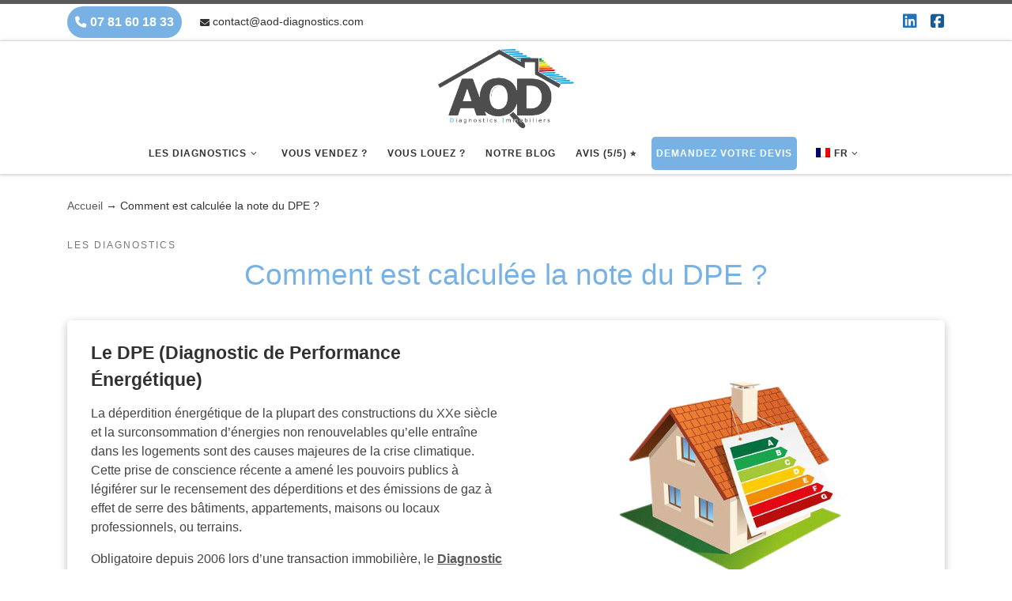

--- FILE ---
content_type: text/html; charset=UTF-8
request_url: https://aod-diagnostics.com/comment-est-calculee-la-note-du-dpe
body_size: 31173
content:
<!DOCTYPE html>
<!--[if IE 7]>
<html class="ie ie7" lang="fr-FR">
<![endif]-->
<!--[if IE 8]>
<html class="ie ie8" lang="fr-FR">
<![endif]-->
<!--[if !(IE 7) | !(IE 8)  ]><!-->
<html lang="fr-FR" class="no-js">
<!--<![endif]-->
  <head>
  <meta charset="UTF-8" />
  <meta http-equiv="X-UA-Compatible" content="IE=EDGE" />
  <meta name="viewport" content="width=device-width, initial-scale=1.0" />
  <link rel="profile"  href="https://gmpg.org/xfn/11" />
  <link rel="pingback" href="https://aod-diagnostics.com/xmlrpc.php" />
<script>(function(html){html.className = html.className.replace(/\bno-js\b/,'js')})(document.documentElement);</script>
        <style id="wfc-base-style" type="text/css">
             .wfc-reset-menu-item-first-letter .navbar .nav>li>a:first-letter {font-size: inherit;}.format-icon:before {color: #5A5A5A;}article .format-icon.tc-hide-icon:before, .safari article.format-video .format-icon.tc-hide-icon:before, .chrome article.format-video .format-icon.tc-hide-icon:before, .safari article.format-image .format-icon.tc-hide-icon:before, .chrome article.format-image .format-icon.tc-hide-icon:before, .safari article.format-gallery .format-icon.tc-hide-icon:before, .safari article.attachment .format-icon.tc-hide-icon:before, .chrome article.format-gallery .format-icon.tc-hide-icon:before, .chrome article.attachment .format-icon.tc-hide-icon:before {content: none!important;}h2#tc-comment-title.tc-hide-icon:before {content: none!important;}.archive .archive-header h1.format-icon.tc-hide-icon:before {content: none!important;}.tc-sidebar h3.widget-title.tc-hide-icon:before {content: none!important;}.footer-widgets h3.widget-title.tc-hide-icon:before {content: none!important;}.tc-hide-icon i, i.tc-hide-icon {display: none !important;}.carousel-control {font-family: "Helvetica Neue", Helvetica, Arial, sans-serif;}.social-block a {font-size: 18px;}footer#footer .colophon .social-block a {font-size: 16px;}.social-block.widget_social a {font-size: 14px;}
        </style>
        <meta name='robots' content='index, follow, max-image-preview:large, max-snippet:-1, max-video-preview:-1' />

	<!-- This site is optimized with the Yoast SEO plugin v26.7 - https://yoast.com/wordpress/plugins/seo/ -->
	<title>Comment est calculée la note du DPE ? &#8226; AOD Diagnostics immobilier</title>
	<meta name="description" content="Comment est calculée la note du DPE ?" />
	<link rel="canonical" href="https://aod-diagnostics.com/comment-est-calculee-la-note-du-dpe/" />
	<meta property="og:locale" content="fr_FR" />
	<meta property="og:type" content="article" />
	<meta property="og:title" content="Comment est calculée la note du DPE ?" />
	<meta property="og:description" content="Comment est calculée la note du DPE ?" />
	<meta property="og:url" content="https://aod-diagnostics.com/comment-est-calculee-la-note-du-dpe/" />
	<meta property="og:site_name" content="AOD Diagnostics immobilier" />
	<meta property="article:publisher" content="https://www.facebook.com/aoddiagnostics" />
	<meta property="article:published_time" content="2021-12-30T06:10:41+00:00" />
	<meta property="article:modified_time" content="2022-02-24T10:55:18+00:00" />
	<meta property="og:image" content="https://aod-diagnostics.com/wp-content/uploads/2021/06/DPE.png" />
	<meta property="og:image:width" content="300" />
	<meta property="og:image:height" content="280" />
	<meta property="og:image:type" content="image/png" />
	<meta name="author" content="Agence Web - By Lomé" />
	<meta name="twitter:card" content="summary_large_image" />
	<meta name="twitter:label1" content="Écrit par" />
	<meta name="twitter:data1" content="Agence Web - By Lomé" />
	<script type="application/ld+json" class="yoast-schema-graph">{"@context":"https://schema.org","@graph":[{"@type":"Article","@id":"https://aod-diagnostics.com/en/comment-est-calculee-la-note-du-dpe#article","isPartOf":{"@id":"https://aod-diagnostics.com/en/comment-est-calculee-la-note-du-dpe"},"author":{"name":"Agence Web - By Lomé","@id":"https://aod-diagnostics.com/#/schema/person/ac6671c609eda73f186e24b0c3e1dcfb"},"headline":"Comment est calculée la note du DPE ?","datePublished":"2021-12-30T06:10:41+00:00","dateModified":"2022-02-24T10:55:18+00:00","mainEntityOfPage":{"@id":"https://aod-diagnostics.com/en/comment-est-calculee-la-note-du-dpe"},"wordCount":8,"commentCount":0,"publisher":{"@id":"https://aod-diagnostics.com/#organization"},"image":{"@id":"https://aod-diagnostics.com/en/comment-est-calculee-la-note-du-dpe#primaryimage"},"thumbnailUrl":"https://aod-diagnostics.com/wp-content/uploads/2021/06/DPE.png","keywords":["Diagnostic de performance énergétique à Aix-en-Provence","Diagnostic de performance énergétique à Aubagne","Diagnostic de performance énergétique à Lançon","Diagnostic de performance énergétique à Marseille","Diagnostic de performance énergétique à Martigues","Diagnostic de performance énergétique à Pertuis","Diagnostic de performance énergétique à Salon de Provence","DPE Aix-en-Provence","DPE Istres","DPE Lançon","DPE Marseille","DPE Montpellier","DPE Salon de Provence"],"articleSection":["Les diagnostics"],"inLanguage":"fr-FR","potentialAction":[{"@type":"CommentAction","name":"Comment","target":["https://aod-diagnostics.com/en/comment-est-calculee-la-note-du-dpe#respond"]}]},{"@type":["WebPage","SearchResultsPage"],"@id":"https://aod-diagnostics.com/en/comment-est-calculee-la-note-du-dpe","url":"https://aod-diagnostics.com/en/comment-est-calculee-la-note-du-dpe","name":"Comment est calculée la note du DPE ? &#8226; AOD Diagnostics immobilier","isPartOf":{"@id":"https://aod-diagnostics.com/#website"},"primaryImageOfPage":{"@id":"https://aod-diagnostics.com/en/comment-est-calculee-la-note-du-dpe#primaryimage"},"image":{"@id":"https://aod-diagnostics.com/en/comment-est-calculee-la-note-du-dpe#primaryimage"},"thumbnailUrl":"https://aod-diagnostics.com/wp-content/uploads/2021/06/DPE.png","datePublished":"2021-12-30T06:10:41+00:00","dateModified":"2022-02-24T10:55:18+00:00","description":"Comment est calculée la note du DPE ?","breadcrumb":{"@id":"https://aod-diagnostics.com/en/comment-est-calculee-la-note-du-dpe#breadcrumb"},"inLanguage":"fr-FR","potentialAction":[{"@type":"ReadAction","target":["https://aod-diagnostics.com/en/comment-est-calculee-la-note-du-dpe"]}]},{"@type":"ImageObject","inLanguage":"fr-FR","@id":"https://aod-diagnostics.com/en/comment-est-calculee-la-note-du-dpe#primaryimage","url":"https://aod-diagnostics.com/wp-content/uploads/2021/06/DPE.png","contentUrl":"https://aod-diagnostics.com/wp-content/uploads/2021/06/DPE.png","width":300,"height":280,"caption":"Maison avec étiquettes d'énergie"},{"@type":"BreadcrumbList","@id":"https://aod-diagnostics.com/en/comment-est-calculee-la-note-du-dpe#breadcrumb","itemListElement":[{"@type":"ListItem","position":1,"name":"Accueil","item":"https://aod-diagnostics.com/"},{"@type":"ListItem","position":2,"name":"Comment est calculée la note du DPE ?"}]},{"@type":"WebSite","@id":"https://aod-diagnostics.com/#website","url":"https://aod-diagnostics.com/","name":"AOD Diagnostics immobilier","description":"Diagnostics immobilier de vente et location","publisher":{"@id":"https://aod-diagnostics.com/#organization"},"potentialAction":[{"@type":"SearchAction","target":{"@type":"EntryPoint","urlTemplate":"https://aod-diagnostics.com/?s={search_term_string}"},"query-input":{"@type":"PropertyValueSpecification","valueRequired":true,"valueName":"search_term_string"}}],"inLanguage":"fr-FR"},{"@type":"Organization","@id":"https://aod-diagnostics.com/#organization","name":"AOD - Diagnostics Immobiliers","url":"https://aod-diagnostics.com/","logo":{"@type":"ImageObject","inLanguage":"fr-FR","@id":"https://aod-diagnostics.com/#/schema/logo/image/","url":"https://aod-diagnostics.com/wp-content/uploads/2021/03/cropped-LOGO-AOD.png","contentUrl":"https://aod-diagnostics.com/wp-content/uploads/2021/03/cropped-LOGO-AOD.png","width":223,"height":131,"caption":"AOD - Diagnostics Immobiliers"},"image":{"@id":"https://aod-diagnostics.com/#/schema/logo/image/"},"sameAs":["https://www.facebook.com/aoddiagnostics","https://www.linkedin.com/in/romain-renier-a8652730/"]},{"@type":"Person","@id":"https://aod-diagnostics.com/#/schema/person/ac6671c609eda73f186e24b0c3e1dcfb","name":"Agence Web - By Lomé","image":{"@type":"ImageObject","inLanguage":"fr-FR","@id":"https://aod-diagnostics.com/#/schema/person/image/","url":"https://secure.gravatar.com/avatar/2a43d58353832eaa91ee17464f34c3547b2ebb4b0b7cb746818f0639f8eab361?s=96&d=mm&r=g","contentUrl":"https://secure.gravatar.com/avatar/2a43d58353832eaa91ee17464f34c3547b2ebb4b0b7cb746818f0639f8eab361?s=96&d=mm&r=g","caption":"Agence Web - By Lomé"},"description":"By Lomé est une agence web spécialisée dans la communication des entreprises. Nous développons votre référencement et votre notoriété web grâce à des stratégies digitales sur mesures.","sameAs":["https://by-lomé.fr"]}]}</script>
	<!-- / Yoast SEO plugin. -->


<link rel="alternate" type="application/rss+xml" title="AOD Diagnostics immobilier &raquo; Flux" href="https://aod-diagnostics.com/feed" />
<link rel="alternate" type="application/rss+xml" title="AOD Diagnostics immobilier &raquo; Flux des commentaires" href="https://aod-diagnostics.com/comments/feed" />
<link rel="alternate" type="application/rss+xml" title="AOD Diagnostics immobilier &raquo; Comment est calculée la note du DPE ? Flux des commentaires" href="https://aod-diagnostics.com/comment-est-calculee-la-note-du-dpe/feed" />
<link rel="alternate" title="oEmbed (JSON)" type="application/json+oembed" href="https://aod-diagnostics.com/wp-json/oembed/1.0/embed?url=https%3A%2F%2Faod-diagnostics.com%2Fcomment-est-calculee-la-note-du-dpe" />
<link rel="alternate" title="oEmbed (XML)" type="text/xml+oembed" href="https://aod-diagnostics.com/wp-json/oembed/1.0/embed?url=https%3A%2F%2Faod-diagnostics.com%2Fcomment-est-calculee-la-note-du-dpe&#038;format=xml" />
<style id='wp-img-auto-sizes-contain-inline-css'>
img:is([sizes=auto i],[sizes^="auto," i]){contain-intrinsic-size:3000px 1500px}
/*# sourceURL=wp-img-auto-sizes-contain-inline-css */
</style>
<style id='wp-emoji-styles-inline-css'>

	img.wp-smiley, img.emoji {
		display: inline !important;
		border: none !important;
		box-shadow: none !important;
		height: 1em !important;
		width: 1em !important;
		margin: 0 0.07em !important;
		vertical-align: -0.1em !important;
		background: none !important;
		padding: 0 !important;
	}
/*# sourceURL=wp-emoji-styles-inline-css */
</style>
<style id='wp-block-library-inline-css'>
:root{--wp-block-synced-color:#7a00df;--wp-block-synced-color--rgb:122,0,223;--wp-bound-block-color:var(--wp-block-synced-color);--wp-editor-canvas-background:#ddd;--wp-admin-theme-color:#007cba;--wp-admin-theme-color--rgb:0,124,186;--wp-admin-theme-color-darker-10:#006ba1;--wp-admin-theme-color-darker-10--rgb:0,107,160.5;--wp-admin-theme-color-darker-20:#005a87;--wp-admin-theme-color-darker-20--rgb:0,90,135;--wp-admin-border-width-focus:2px}@media (min-resolution:192dpi){:root{--wp-admin-border-width-focus:1.5px}}.wp-element-button{cursor:pointer}:root .has-very-light-gray-background-color{background-color:#eee}:root .has-very-dark-gray-background-color{background-color:#313131}:root .has-very-light-gray-color{color:#eee}:root .has-very-dark-gray-color{color:#313131}:root .has-vivid-green-cyan-to-vivid-cyan-blue-gradient-background{background:linear-gradient(135deg,#00d084,#0693e3)}:root .has-purple-crush-gradient-background{background:linear-gradient(135deg,#34e2e4,#4721fb 50%,#ab1dfe)}:root .has-hazy-dawn-gradient-background{background:linear-gradient(135deg,#faaca8,#dad0ec)}:root .has-subdued-olive-gradient-background{background:linear-gradient(135deg,#fafae1,#67a671)}:root .has-atomic-cream-gradient-background{background:linear-gradient(135deg,#fdd79a,#004a59)}:root .has-nightshade-gradient-background{background:linear-gradient(135deg,#330968,#31cdcf)}:root .has-midnight-gradient-background{background:linear-gradient(135deg,#020381,#2874fc)}:root{--wp--preset--font-size--normal:16px;--wp--preset--font-size--huge:42px}.has-regular-font-size{font-size:1em}.has-larger-font-size{font-size:2.625em}.has-normal-font-size{font-size:var(--wp--preset--font-size--normal)}.has-huge-font-size{font-size:var(--wp--preset--font-size--huge)}.has-text-align-center{text-align:center}.has-text-align-left{text-align:left}.has-text-align-right{text-align:right}.has-fit-text{white-space:nowrap!important}#end-resizable-editor-section{display:none}.aligncenter{clear:both}.items-justified-left{justify-content:flex-start}.items-justified-center{justify-content:center}.items-justified-right{justify-content:flex-end}.items-justified-space-between{justify-content:space-between}.screen-reader-text{border:0;clip-path:inset(50%);height:1px;margin:-1px;overflow:hidden;padding:0;position:absolute;width:1px;word-wrap:normal!important}.screen-reader-text:focus{background-color:#ddd;clip-path:none;color:#444;display:block;font-size:1em;height:auto;left:5px;line-height:normal;padding:15px 23px 14px;text-decoration:none;top:5px;width:auto;z-index:100000}html :where(.has-border-color){border-style:solid}html :where([style*=border-top-color]){border-top-style:solid}html :where([style*=border-right-color]){border-right-style:solid}html :where([style*=border-bottom-color]){border-bottom-style:solid}html :where([style*=border-left-color]){border-left-style:solid}html :where([style*=border-width]){border-style:solid}html :where([style*=border-top-width]){border-top-style:solid}html :where([style*=border-right-width]){border-right-style:solid}html :where([style*=border-bottom-width]){border-bottom-style:solid}html :where([style*=border-left-width]){border-left-style:solid}html :where(img[class*=wp-image-]){height:auto;max-width:100%}:where(figure){margin:0 0 1em}html :where(.is-position-sticky){--wp-admin--admin-bar--position-offset:var(--wp-admin--admin-bar--height,0px)}@media screen and (max-width:600px){html :where(.is-position-sticky){--wp-admin--admin-bar--position-offset:0px}}

/*# sourceURL=wp-block-library-inline-css */
</style><style id='wp-block-heading-inline-css'>
h1:where(.wp-block-heading).has-background,h2:where(.wp-block-heading).has-background,h3:where(.wp-block-heading).has-background,h4:where(.wp-block-heading).has-background,h5:where(.wp-block-heading).has-background,h6:where(.wp-block-heading).has-background{padding:1.25em 2.375em}h1.has-text-align-left[style*=writing-mode]:where([style*=vertical-lr]),h1.has-text-align-right[style*=writing-mode]:where([style*=vertical-rl]),h2.has-text-align-left[style*=writing-mode]:where([style*=vertical-lr]),h2.has-text-align-right[style*=writing-mode]:where([style*=vertical-rl]),h3.has-text-align-left[style*=writing-mode]:where([style*=vertical-lr]),h3.has-text-align-right[style*=writing-mode]:where([style*=vertical-rl]),h4.has-text-align-left[style*=writing-mode]:where([style*=vertical-lr]),h4.has-text-align-right[style*=writing-mode]:where([style*=vertical-rl]),h5.has-text-align-left[style*=writing-mode]:where([style*=vertical-lr]),h5.has-text-align-right[style*=writing-mode]:where([style*=vertical-rl]),h6.has-text-align-left[style*=writing-mode]:where([style*=vertical-lr]),h6.has-text-align-right[style*=writing-mode]:where([style*=vertical-rl]){rotate:180deg}
/*# sourceURL=https://aod-diagnostics.com/wp-includes/blocks/heading/style.min.css */
</style>
<style id='wp-block-paragraph-inline-css'>
.is-small-text{font-size:.875em}.is-regular-text{font-size:1em}.is-large-text{font-size:2.25em}.is-larger-text{font-size:3em}.has-drop-cap:not(:focus):first-letter{float:left;font-size:8.4em;font-style:normal;font-weight:100;line-height:.68;margin:.05em .1em 0 0;text-transform:uppercase}body.rtl .has-drop-cap:not(:focus):first-letter{float:none;margin-left:.1em}p.has-drop-cap.has-background{overflow:hidden}:root :where(p.has-background){padding:1.25em 2.375em}:where(p.has-text-color:not(.has-link-color)) a{color:inherit}p.has-text-align-left[style*="writing-mode:vertical-lr"],p.has-text-align-right[style*="writing-mode:vertical-rl"]{rotate:180deg}
/*# sourceURL=https://aod-diagnostics.com/wp-includes/blocks/paragraph/style.min.css */
</style>
<style id='global-styles-inline-css'>
:root{--wp--preset--aspect-ratio--square: 1;--wp--preset--aspect-ratio--4-3: 4/3;--wp--preset--aspect-ratio--3-4: 3/4;--wp--preset--aspect-ratio--3-2: 3/2;--wp--preset--aspect-ratio--2-3: 2/3;--wp--preset--aspect-ratio--16-9: 16/9;--wp--preset--aspect-ratio--9-16: 9/16;--wp--preset--color--black: #000000;--wp--preset--color--cyan-bluish-gray: #abb8c3;--wp--preset--color--white: #ffffff;--wp--preset--color--pale-pink: #f78da7;--wp--preset--color--vivid-red: #cf2e2e;--wp--preset--color--luminous-vivid-orange: #ff6900;--wp--preset--color--luminous-vivid-amber: #fcb900;--wp--preset--color--light-green-cyan: #7bdcb5;--wp--preset--color--vivid-green-cyan: #00d084;--wp--preset--color--pale-cyan-blue: #8ed1fc;--wp--preset--color--vivid-cyan-blue: #0693e3;--wp--preset--color--vivid-purple: #9b51e0;--wp--preset--gradient--vivid-cyan-blue-to-vivid-purple: linear-gradient(135deg,rgb(6,147,227) 0%,rgb(155,81,224) 100%);--wp--preset--gradient--light-green-cyan-to-vivid-green-cyan: linear-gradient(135deg,rgb(122,220,180) 0%,rgb(0,208,130) 100%);--wp--preset--gradient--luminous-vivid-amber-to-luminous-vivid-orange: linear-gradient(135deg,rgb(252,185,0) 0%,rgb(255,105,0) 100%);--wp--preset--gradient--luminous-vivid-orange-to-vivid-red: linear-gradient(135deg,rgb(255,105,0) 0%,rgb(207,46,46) 100%);--wp--preset--gradient--very-light-gray-to-cyan-bluish-gray: linear-gradient(135deg,rgb(238,238,238) 0%,rgb(169,184,195) 100%);--wp--preset--gradient--cool-to-warm-spectrum: linear-gradient(135deg,rgb(74,234,220) 0%,rgb(151,120,209) 20%,rgb(207,42,186) 40%,rgb(238,44,130) 60%,rgb(251,105,98) 80%,rgb(254,248,76) 100%);--wp--preset--gradient--blush-light-purple: linear-gradient(135deg,rgb(255,206,236) 0%,rgb(152,150,240) 100%);--wp--preset--gradient--blush-bordeaux: linear-gradient(135deg,rgb(254,205,165) 0%,rgb(254,45,45) 50%,rgb(107,0,62) 100%);--wp--preset--gradient--luminous-dusk: linear-gradient(135deg,rgb(255,203,112) 0%,rgb(199,81,192) 50%,rgb(65,88,208) 100%);--wp--preset--gradient--pale-ocean: linear-gradient(135deg,rgb(255,245,203) 0%,rgb(182,227,212) 50%,rgb(51,167,181) 100%);--wp--preset--gradient--electric-grass: linear-gradient(135deg,rgb(202,248,128) 0%,rgb(113,206,126) 100%);--wp--preset--gradient--midnight: linear-gradient(135deg,rgb(2,3,129) 0%,rgb(40,116,252) 100%);--wp--preset--font-size--small: 13px;--wp--preset--font-size--medium: 20px;--wp--preset--font-size--large: 36px;--wp--preset--font-size--x-large: 42px;--wp--preset--spacing--20: 0.44rem;--wp--preset--spacing--30: 0.67rem;--wp--preset--spacing--40: 1rem;--wp--preset--spacing--50: 1.5rem;--wp--preset--spacing--60: 2.25rem;--wp--preset--spacing--70: 3.38rem;--wp--preset--spacing--80: 5.06rem;--wp--preset--shadow--natural: 6px 6px 9px rgba(0, 0, 0, 0.2);--wp--preset--shadow--deep: 12px 12px 50px rgba(0, 0, 0, 0.4);--wp--preset--shadow--sharp: 6px 6px 0px rgba(0, 0, 0, 0.2);--wp--preset--shadow--outlined: 6px 6px 0px -3px rgb(255, 255, 255), 6px 6px rgb(0, 0, 0);--wp--preset--shadow--crisp: 6px 6px 0px rgb(0, 0, 0);}:where(.is-layout-flex){gap: 0.5em;}:where(.is-layout-grid){gap: 0.5em;}body .is-layout-flex{display: flex;}.is-layout-flex{flex-wrap: wrap;align-items: center;}.is-layout-flex > :is(*, div){margin: 0;}body .is-layout-grid{display: grid;}.is-layout-grid > :is(*, div){margin: 0;}:where(.wp-block-columns.is-layout-flex){gap: 2em;}:where(.wp-block-columns.is-layout-grid){gap: 2em;}:where(.wp-block-post-template.is-layout-flex){gap: 1.25em;}:where(.wp-block-post-template.is-layout-grid){gap: 1.25em;}.has-black-color{color: var(--wp--preset--color--black) !important;}.has-cyan-bluish-gray-color{color: var(--wp--preset--color--cyan-bluish-gray) !important;}.has-white-color{color: var(--wp--preset--color--white) !important;}.has-pale-pink-color{color: var(--wp--preset--color--pale-pink) !important;}.has-vivid-red-color{color: var(--wp--preset--color--vivid-red) !important;}.has-luminous-vivid-orange-color{color: var(--wp--preset--color--luminous-vivid-orange) !important;}.has-luminous-vivid-amber-color{color: var(--wp--preset--color--luminous-vivid-amber) !important;}.has-light-green-cyan-color{color: var(--wp--preset--color--light-green-cyan) !important;}.has-vivid-green-cyan-color{color: var(--wp--preset--color--vivid-green-cyan) !important;}.has-pale-cyan-blue-color{color: var(--wp--preset--color--pale-cyan-blue) !important;}.has-vivid-cyan-blue-color{color: var(--wp--preset--color--vivid-cyan-blue) !important;}.has-vivid-purple-color{color: var(--wp--preset--color--vivid-purple) !important;}.has-black-background-color{background-color: var(--wp--preset--color--black) !important;}.has-cyan-bluish-gray-background-color{background-color: var(--wp--preset--color--cyan-bluish-gray) !important;}.has-white-background-color{background-color: var(--wp--preset--color--white) !important;}.has-pale-pink-background-color{background-color: var(--wp--preset--color--pale-pink) !important;}.has-vivid-red-background-color{background-color: var(--wp--preset--color--vivid-red) !important;}.has-luminous-vivid-orange-background-color{background-color: var(--wp--preset--color--luminous-vivid-orange) !important;}.has-luminous-vivid-amber-background-color{background-color: var(--wp--preset--color--luminous-vivid-amber) !important;}.has-light-green-cyan-background-color{background-color: var(--wp--preset--color--light-green-cyan) !important;}.has-vivid-green-cyan-background-color{background-color: var(--wp--preset--color--vivid-green-cyan) !important;}.has-pale-cyan-blue-background-color{background-color: var(--wp--preset--color--pale-cyan-blue) !important;}.has-vivid-cyan-blue-background-color{background-color: var(--wp--preset--color--vivid-cyan-blue) !important;}.has-vivid-purple-background-color{background-color: var(--wp--preset--color--vivid-purple) !important;}.has-black-border-color{border-color: var(--wp--preset--color--black) !important;}.has-cyan-bluish-gray-border-color{border-color: var(--wp--preset--color--cyan-bluish-gray) !important;}.has-white-border-color{border-color: var(--wp--preset--color--white) !important;}.has-pale-pink-border-color{border-color: var(--wp--preset--color--pale-pink) !important;}.has-vivid-red-border-color{border-color: var(--wp--preset--color--vivid-red) !important;}.has-luminous-vivid-orange-border-color{border-color: var(--wp--preset--color--luminous-vivid-orange) !important;}.has-luminous-vivid-amber-border-color{border-color: var(--wp--preset--color--luminous-vivid-amber) !important;}.has-light-green-cyan-border-color{border-color: var(--wp--preset--color--light-green-cyan) !important;}.has-vivid-green-cyan-border-color{border-color: var(--wp--preset--color--vivid-green-cyan) !important;}.has-pale-cyan-blue-border-color{border-color: var(--wp--preset--color--pale-cyan-blue) !important;}.has-vivid-cyan-blue-border-color{border-color: var(--wp--preset--color--vivid-cyan-blue) !important;}.has-vivid-purple-border-color{border-color: var(--wp--preset--color--vivid-purple) !important;}.has-vivid-cyan-blue-to-vivid-purple-gradient-background{background: var(--wp--preset--gradient--vivid-cyan-blue-to-vivid-purple) !important;}.has-light-green-cyan-to-vivid-green-cyan-gradient-background{background: var(--wp--preset--gradient--light-green-cyan-to-vivid-green-cyan) !important;}.has-luminous-vivid-amber-to-luminous-vivid-orange-gradient-background{background: var(--wp--preset--gradient--luminous-vivid-amber-to-luminous-vivid-orange) !important;}.has-luminous-vivid-orange-to-vivid-red-gradient-background{background: var(--wp--preset--gradient--luminous-vivid-orange-to-vivid-red) !important;}.has-very-light-gray-to-cyan-bluish-gray-gradient-background{background: var(--wp--preset--gradient--very-light-gray-to-cyan-bluish-gray) !important;}.has-cool-to-warm-spectrum-gradient-background{background: var(--wp--preset--gradient--cool-to-warm-spectrum) !important;}.has-blush-light-purple-gradient-background{background: var(--wp--preset--gradient--blush-light-purple) !important;}.has-blush-bordeaux-gradient-background{background: var(--wp--preset--gradient--blush-bordeaux) !important;}.has-luminous-dusk-gradient-background{background: var(--wp--preset--gradient--luminous-dusk) !important;}.has-pale-ocean-gradient-background{background: var(--wp--preset--gradient--pale-ocean) !important;}.has-electric-grass-gradient-background{background: var(--wp--preset--gradient--electric-grass) !important;}.has-midnight-gradient-background{background: var(--wp--preset--gradient--midnight) !important;}.has-small-font-size{font-size: var(--wp--preset--font-size--small) !important;}.has-medium-font-size{font-size: var(--wp--preset--font-size--medium) !important;}.has-large-font-size{font-size: var(--wp--preset--font-size--large) !important;}.has-x-large-font-size{font-size: var(--wp--preset--font-size--x-large) !important;}
/*# sourceURL=global-styles-inline-css */
</style>

<style id='classic-theme-styles-inline-css'>
/*! This file is auto-generated */
.wp-block-button__link{color:#fff;background-color:#32373c;border-radius:9999px;box-shadow:none;text-decoration:none;padding:calc(.667em + 2px) calc(1.333em + 2px);font-size:1.125em}.wp-block-file__button{background:#32373c;color:#fff;text-decoration:none}
/*# sourceURL=/wp-includes/css/classic-themes.min.css */
</style>
<link rel='stylesheet' id='edsanimate-animo-css-css' href='https://aod-diagnostics.com/wp-content/plugins/animate-it/assets/css/animate-animo.css?ver=6.9' media='all' />
<link rel='stylesheet' id='sek-base-light-css' href='https://aod-diagnostics.com/wp-content/plugins/nimble-builder/assets/front/css/sek-base-light.min.css?ver=3.3.8' media='all' />
<style id='wpgb-head-inline-css'>
.wp-grid-builder:not(.wpgb-template),.wpgb-facet{opacity:0.01}.wpgb-facet fieldset{margin:0;padding:0;border:none;outline:none;box-shadow:none}.wpgb-facet fieldset:last-child{margin-bottom:40px;}.wpgb-facet fieldset legend.wpgb-sr-only{height:1px;width:1px}
/*# sourceURL=wpgb-head-inline-css */
</style>
<link rel='stylesheet' id='trp-language-switcher-style-css' href='https://aod-diagnostics.com/wp-content/plugins/translatepress-multilingual/assets/css/trp-language-switcher.css?ver=3.0.7' media='all' />
<link rel='stylesheet' id='customizr-main-css' href='https://aod-diagnostics.com/wp-content/themes/customizr-pro/assets/front/css/style.min.css?ver=2.4.23' media='all' />
<style id='customizr-main-inline-css'>
.navbar-brand,.header-tagline,h1,h2,h3,.tc-dropcap { font-family : 'Helvetica Neue','Helvetica','Arial','sans-serif'; }
body { font-family : 'Helvetica Neue','Helvetica','Arial','sans-serif'; }

.tc-header.border-top { border-top-width: 5px; border-top-style: solid }
#czr-push-footer { display: none; visibility: hidden; }
        .czr-sticky-footer #czr-push-footer.sticky-footer-enabled { display: block; }
        
/*# sourceURL=customizr-main-inline-css */
</style>
<link rel='stylesheet' id='dflip-style-css' href='https://aod-diagnostics.com/wp-content/plugins/3d-flipbook-dflip-lite/assets/css/dflip.min.css?ver=2.4.20' media='all' />
<style id='wp-block-button-inline-css'>
.wp-block-button__link{align-content:center;box-sizing:border-box;cursor:pointer;display:inline-block;height:100%;text-align:center;word-break:break-word}.wp-block-button__link.aligncenter{text-align:center}.wp-block-button__link.alignright{text-align:right}:where(.wp-block-button__link){border-radius:9999px;box-shadow:none;padding:calc(.667em + 2px) calc(1.333em + 2px);text-decoration:none}.wp-block-button[style*=text-decoration] .wp-block-button__link{text-decoration:inherit}.wp-block-buttons>.wp-block-button.has-custom-width{max-width:none}.wp-block-buttons>.wp-block-button.has-custom-width .wp-block-button__link{width:100%}.wp-block-buttons>.wp-block-button.has-custom-font-size .wp-block-button__link{font-size:inherit}.wp-block-buttons>.wp-block-button.wp-block-button__width-25{width:calc(25% - var(--wp--style--block-gap, .5em)*.75)}.wp-block-buttons>.wp-block-button.wp-block-button__width-50{width:calc(50% - var(--wp--style--block-gap, .5em)*.5)}.wp-block-buttons>.wp-block-button.wp-block-button__width-75{width:calc(75% - var(--wp--style--block-gap, .5em)*.25)}.wp-block-buttons>.wp-block-button.wp-block-button__width-100{flex-basis:100%;width:100%}.wp-block-buttons.is-vertical>.wp-block-button.wp-block-button__width-25{width:25%}.wp-block-buttons.is-vertical>.wp-block-button.wp-block-button__width-50{width:50%}.wp-block-buttons.is-vertical>.wp-block-button.wp-block-button__width-75{width:75%}.wp-block-button.is-style-squared,.wp-block-button__link.wp-block-button.is-style-squared{border-radius:0}.wp-block-button.no-border-radius,.wp-block-button__link.no-border-radius{border-radius:0!important}:root :where(.wp-block-button .wp-block-button__link.is-style-outline),:root :where(.wp-block-button.is-style-outline>.wp-block-button__link){border:2px solid;padding:.667em 1.333em}:root :where(.wp-block-button .wp-block-button__link.is-style-outline:not(.has-text-color)),:root :where(.wp-block-button.is-style-outline>.wp-block-button__link:not(.has-text-color)){color:currentColor}:root :where(.wp-block-button .wp-block-button__link.is-style-outline:not(.has-background)),:root :where(.wp-block-button.is-style-outline>.wp-block-button__link:not(.has-background)){background-color:initial;background-image:none}
/*# sourceURL=https://aod-diagnostics.com/wp-includes/blocks/button/style.min.css */
</style>
<style id='wp-block-search-inline-css'>
.wp-block-search__button{margin-left:10px;word-break:normal}.wp-block-search__button.has-icon{line-height:0}.wp-block-search__button svg{height:1.25em;min-height:24px;min-width:24px;width:1.25em;fill:currentColor;vertical-align:text-bottom}:where(.wp-block-search__button){border:1px solid #ccc;padding:6px 10px}.wp-block-search__inside-wrapper{display:flex;flex:auto;flex-wrap:nowrap;max-width:100%}.wp-block-search__label{width:100%}.wp-block-search.wp-block-search__button-only .wp-block-search__button{box-sizing:border-box;display:flex;flex-shrink:0;justify-content:center;margin-left:0;max-width:100%}.wp-block-search.wp-block-search__button-only .wp-block-search__inside-wrapper{min-width:0!important;transition-property:width}.wp-block-search.wp-block-search__button-only .wp-block-search__input{flex-basis:100%;transition-duration:.3s}.wp-block-search.wp-block-search__button-only.wp-block-search__searchfield-hidden,.wp-block-search.wp-block-search__button-only.wp-block-search__searchfield-hidden .wp-block-search__inside-wrapper{overflow:hidden}.wp-block-search.wp-block-search__button-only.wp-block-search__searchfield-hidden .wp-block-search__input{border-left-width:0!important;border-right-width:0!important;flex-basis:0;flex-grow:0;margin:0;min-width:0!important;padding-left:0!important;padding-right:0!important;width:0!important}:where(.wp-block-search__input){appearance:none;border:1px solid #949494;flex-grow:1;font-family:inherit;font-size:inherit;font-style:inherit;font-weight:inherit;letter-spacing:inherit;line-height:inherit;margin-left:0;margin-right:0;min-width:3rem;padding:8px;text-decoration:unset!important;text-transform:inherit}:where(.wp-block-search__button-inside .wp-block-search__inside-wrapper){background-color:#fff;border:1px solid #949494;box-sizing:border-box;padding:4px}:where(.wp-block-search__button-inside .wp-block-search__inside-wrapper) .wp-block-search__input{border:none;border-radius:0;padding:0 4px}:where(.wp-block-search__button-inside .wp-block-search__inside-wrapper) .wp-block-search__input:focus{outline:none}:where(.wp-block-search__button-inside .wp-block-search__inside-wrapper) :where(.wp-block-search__button){padding:4px 8px}.wp-block-search.aligncenter .wp-block-search__inside-wrapper{margin:auto}.wp-block[data-align=right] .wp-block-search.wp-block-search__button-only .wp-block-search__inside-wrapper{float:right}
/*# sourceURL=https://aod-diagnostics.com/wp-includes/blocks/search/style.min.css */
</style>
<link rel='stylesheet' id='site-reviews-css' href='https://aod-diagnostics.com/wp-content/plugins/site-reviews/assets/styles/default.css?ver=7.2.13' media='all' />
<style id='site-reviews-inline-css'>
:root{--glsr-star-empty:url(https://aod-diagnostics.com/wp-content/plugins/site-reviews/assets/images/stars/default/star-empty.svg);--glsr-star-error:url(https://aod-diagnostics.com/wp-content/plugins/site-reviews/assets/images/stars/default/star-error.svg);--glsr-star-full:url(https://aod-diagnostics.com/wp-content/plugins/site-reviews/assets/images/stars/default/star-full.svg);--glsr-star-half:url(https://aod-diagnostics.com/wp-content/plugins/site-reviews/assets/images/stars/default/star-half.svg)}

/*# sourceURL=site-reviews-inline-css */
</style>
<link rel='stylesheet' id='sek-dyn-skp__post_post_2406-css' href='https://aod-diagnostics.com/wp-content/uploads/nimble_css/skp__post_post_2406.css?ver=1649746828' media='all' />
<link rel='stylesheet' id='call-now-button-modern-style-css' href='https://aod-diagnostics.com/wp-content/plugins/call-now-button/resources/style/modern.css?ver=1.5.5' media='all' />
<!--n2css--><!--n2js--><script id="nb-js-app-js-extra">
var sekFrontLocalized = {"isDevMode":"","isCustomizing":"","frontNonce":{"id":"SEKFrontNonce","handle":"2d18ecfb5f"},"skope_id":"skp__post_post_2406","recaptcha_public_key":"","lazyload_enabled":"","video_bg_lazyload_enabled":"1","load_front_assets_on_dynamically":"","assetVersion":"3.3.8","frontAssetsPath":"https://aod-diagnostics.com/wp-content/plugins/nimble-builder/assets/front/","contextuallyActiveModules":{"czr_tiny_mce_editor_module":["__nimble__8b948c8fb130","__nimble__741797763f8f","__nimble__f5cf3b9cbb1c"],"czr_image_module":["__nimble__f6186b3c518b","__nimble__933e7cae4834"],"czr_advanced_list_module":["__nimble__6f59bcb58730"],"czr_spacer_module":["__nimble__95a39976130c","__nimble__b141a924deb8"],"czr_button_module":["__nimble__7de0407466b6"]},"fontAwesomeAlreadyEnqueued":"","partialFrontScripts":{"slider-module":"nb-needs-swiper","menu-module":"nb-needs-menu-js","front-parallax":"nb-needs-parallax","accordion-module":"nb-needs-accordion"},"anim_css_url":"https://aod-diagnostics.com/wp-content/plugins/nimble-builder-pro/assets/front/css/animate.min.css?1.0.17"};
//# sourceURL=nb-js-app-js-extra
</script>
<script id="nb-js-app-js-after">
window.nb_={},function(e,t){if(window.nb_={isArray:function(e){return Array.isArray(e)||"[object Array]"===toString.call(e)},inArray:function(e,t){return!(!nb_.isArray(e)||nb_.isUndefined(t))&&e.indexOf(t)>-1},isUndefined:function(e){return void 0===e},isObject:function(e){var t=typeof e;return"function"===t||"object"===t&&!!e},errorLog:function(){nb_.isUndefined(console)||"function"!=typeof window.console.log||console.log.apply(console,arguments)},hasPreloadSupport:function(e){var t=document.createElement("link").relList;return!(!t||!t.supports)&&t.supports("preload")},listenTo:function(e,t){nb_.eventsListenedTo.push(e);var n={"nb-jquery-loaded":function(){return"undefined"!=typeof jQuery},"nb-app-ready":function(){return void 0!==window.nb_&&nb_.wasListenedTo("nb-jquery-loaded")},"nb-swipebox-parsed":function(){return"undefined"!=typeof jQuery&&void 0!==jQuery.fn.swipebox},"nb-main-swiper-parsed":function(){return void 0!==window.Swiper}},o=function(o){nb_.isUndefined(n[e])||!1!==n[e]()?t():nb_.errorLog("Nimble error => an event callback could not be fired because conditions not met => ",e,nb_.eventsListenedTo,t)};"function"==typeof t?nb_.wasEmitted(e)?o():document.addEventListener(e,o):nb_.errorLog("Nimble error => listenTo func param is not a function for event => ",e)},eventsEmitted:[],eventsListenedTo:[],emit:function(e,t){if(!(nb_.isUndefined(t)||t.fire_once)||!nb_.wasEmitted(e)){var n=document.createEvent("Event");n.initEvent(e,!0,!0),document.dispatchEvent(n),nb_.eventsEmitted.push(e)}},wasListenedTo:function(e){return"string"==typeof e&&nb_.inArray(nb_.eventsListenedTo,e)},wasEmitted:function(e){return"string"==typeof e&&nb_.inArray(nb_.eventsEmitted,e)},isInScreen:function(e){if(!nb_.isObject(e))return!1;var t=e.getBoundingClientRect(),n=Math.max(document.documentElement.clientHeight,window.innerHeight);return!(t.bottom<0||t.top-n>=0)},isCustomizing:function(){return!1},isLazyLoadEnabled:function(){return!nb_.isCustomizing()&&!1},preloadOrDeferAsset:function(e){if(e=e||{},nb_.preloadedAssets=nb_.preloadedAssets||[],!nb_.inArray(nb_.preloadedAssets,e.id)){var t,n=document.getElementsByTagName("head")[0],o=function(){if("style"===e.as)this.setAttribute("rel","stylesheet"),this.setAttribute("type","text/css"),this.setAttribute("media","all");else{var t=document.createElement("script");t.setAttribute("src",e.href),t.setAttribute("id",e.id),"script"===e.as&&t.setAttribute("defer","defer"),n.appendChild(t),i.call(this)}e.eventOnLoad&&nb_.emit(e.eventOnLoad)},i=function(){if(this&&this.parentNode&&this.parentNode.contains(this))try{this.parentNode.removeChild(this)}catch(e){nb_.errorLog("NB error when removing a script el",el)}};("font"!==e.as||nb_.hasPreloadSupport())&&(t=document.createElement("link"),"script"===e.as?e.onEvent?nb_.listenTo(e.onEvent,function(){o.call(t)}):o.call(t):(t.setAttribute("href",e.href),"style"===e.as?t.setAttribute("rel",nb_.hasPreloadSupport()?"preload":"stylesheet"):"font"===e.as&&nb_.hasPreloadSupport()&&t.setAttribute("rel","preload"),t.setAttribute("id",e.id),t.setAttribute("as",e.as),"font"===e.as&&(t.setAttribute("type",e.type),t.setAttribute("crossorigin","anonymous")),t.onload=function(){this.onload=null,"font"!==e.as?e.onEvent?nb_.listenTo(e.onEvent,function(){o.call(t)}):o.call(t):e.eventOnLoad&&nb_.emit(e.eventOnLoad)},t.onerror=function(t){nb_.errorLog("Nimble preloadOrDeferAsset error",t,e)}),n.appendChild(t),nb_.preloadedAssets.push(e.id),i.call(e.scriptEl))}},mayBeRevealBG:function(){this.getAttribute("data-sek-src")&&(this.setAttribute("style",'background-image:url("'+this.getAttribute("data-sek-src")+'")'),this.className+=" sek-lazy-loaded",this.querySelectorAll(".sek-css-loader").forEach(function(e){nb_.isObject(e)&&e.parentNode.removeChild(e)}))}},window.NodeList&&!NodeList.prototype.forEach&&(NodeList.prototype.forEach=function(e,t){t=t||window;for(var n=0;n<this.length;n++)e.call(t,this[n],n,this)}),nb_.listenTo("nb-docready",function(){var e=document.querySelectorAll("div.sek-has-bg");!nb_.isObject(e)||e.length<1||e.forEach(function(e){nb_.isObject(e)&&(window.sekFrontLocalized&&window.sekFrontLocalized.lazyload_enabled?nb_.isInScreen(e)&&nb_.mayBeRevealBG.call(e):nb_.mayBeRevealBG.call(e))})}),"complete"===document.readyState||"loading"!==document.readyState&&!document.documentElement.doScroll)nb_.emit("nb-docready");else{var n=function(){nb_.wasEmitted("nb-docready")||nb_.emit("nb-docready")};document.addEventListener("DOMContentLoaded",n),window.addEventListener("load",n)}}(window,document),function(){var e=function(){var e="nb-jquery-loaded";nb_.wasEmitted(e)||nb_.emit(e)},t=function(n){n=n||0,void 0!==window.jQuery?e():n<30?setTimeout(function(){t(++n)},200):window.console&&window.console.log&&console.log("Nimble Builder problem : jQuery.js was not detected on your website")},n=document.getElementById("nb-jquery");n&&n.addEventListener("load",function(){e()}),t()}(),window,document,nb_.listenTo("nb-jquery-loaded",function(){sekFrontLocalized.load_front_assets_on_dynamically&&(nb_.scriptsLoadingStatus={},nb_.ajaxLoadScript=function(e){jQuery(function(t){e=t.extend({path:"",complete:"",loadcheck:!1},e),nb_.scriptsLoadingStatus[e.path]&&"pending"===nb_.scriptsLoadingStatus[e.path].state()||(nb_.scriptsLoadingStatus[e.path]=nb_.scriptsLoadingStatus[e.path]||t.Deferred(),jQuery.ajax({url:sekFrontLocalized.frontAssetsPath+e.path+"?"+sekFrontLocalized.assetVersion,cache:!0,dataType:"script"}).done(function(){"function"!=typeof e.loadcheck||e.loadcheck()?"function"==typeof e.complete&&e.complete():nb_.errorLog("ajaxLoadScript success but loadcheck failed for => "+e.path)}).fail(function(){nb_.errorLog("ajaxLoadScript failed for => "+e.path)}))})})}),nb_.listenTo("nb-jquery-loaded",function(){jQuery(function(e){sekFrontLocalized.load_front_assets_on_dynamically&&(nb_.ajaxLoadScript({path:sekFrontLocalized.isDevMode?"js/ccat-nimble-front.js":"js/ccat-nimble-front.min.js"}),e.each(sekFrontLocalized.partialFrontScripts,function(e,t){nb_.listenTo(t,function(){nb_.ajaxLoadScript({path:sekFrontLocalized.isDevMode?"js/partials/"+e+".js":"js/partials/"+e+".min.js"})})}))})});
            
//# sourceURL=nb-js-app-js-after
</script>
<script id="nb-jquery" src="https://aod-diagnostics.com/wp-includes/js/jquery/jquery.min.js?ver=3.7.1" id="jquery-core-js"></script>
<script src="https://aod-diagnostics.com/wp-includes/js/jquery/jquery-migrate.min.js?ver=3.4.1" id="jquery-migrate-js"></script>
<script src="https://aod-diagnostics.com/wp-content/plugins/ionos-assistant/js/cookies.js?ver=6.9" id="ionos-assistant-wp-cookies-js"></script>
<script src="https://aod-diagnostics.com/wp-content/themes/customizr-pro/assets/front/js/libs/modernizr.min.js?ver=2.4.23" id="modernizr-js"></script>
<script src="https://aod-diagnostics.com/wp-includes/js/underscore.min.js?ver=1.13.7" id="underscore-js"></script>
<script id="tc-scripts-js-extra">
var CZRParams = {"assetsPath":"https://aod-diagnostics.com/wp-content/themes/customizr-pro/assets/front/","mainScriptUrl":"https://aod-diagnostics.com/wp-content/themes/customizr-pro/assets/front/js/tc-scripts.min.js?2.4.23","deferFontAwesome":"1","fontAwesomeUrl":"https://aod-diagnostics.com/wp-content/themes/customizr-pro/assets/shared/fonts/fa/css/fontawesome-all.min.css?2.4.23","_disabled":[],"centerSliderImg":"1","isLightBoxEnabled":"1","SmoothScroll":{"Enabled":true,"Options":{"touchpadSupport":false}},"isAnchorScrollEnabled":"1","anchorSmoothScrollExclude":{"simple":["[class*=edd]",".carousel-control","[data-toggle=\"modal\"]","[data-toggle=\"dropdown\"]","[data-toggle=\"czr-dropdown\"]","[data-toggle=\"tooltip\"]","[data-toggle=\"popover\"]","[data-toggle=\"collapse\"]","[data-toggle=\"czr-collapse\"]","[data-toggle=\"tab\"]","[data-toggle=\"pill\"]","[data-toggle=\"czr-pill\"]","[class*=upme]","[class*=um-]"],"deep":{"classes":[],"ids":[]}},"timerOnScrollAllBrowsers":"1","centerAllImg":"1","HasComments":"","LoadModernizr":"1","stickyHeader":"","extLinksStyle":"","extLinksTargetExt":"","extLinksSkipSelectors":{"classes":["btn","button"],"ids":[]},"dropcapEnabled":"","dropcapWhere":{"post":"","page":""},"dropcapMinWords":"","dropcapSkipSelectors":{"tags":["IMG","IFRAME","H1","H2","H3","H4","H5","H6","BLOCKQUOTE","UL","OL"],"classes":["btn"],"id":[]},"imgSmartLoadEnabled":"","imgSmartLoadOpts":{"parentSelectors":["[class*=grid-container], .article-container",".__before_main_wrapper",".widget-front",".post-related-articles",".tc-singular-thumbnail-wrapper",".sek-module-inner"],"opts":{"excludeImg":[".tc-holder-img"]}},"imgSmartLoadsForSliders":"","pluginCompats":[],"isWPMobile":"","menuStickyUserSettings":{"desktop":"stick_up","mobile":"stick_up"},"adminAjaxUrl":"https://aod-diagnostics.com/wp-admin/admin-ajax.php","ajaxUrl":"https://aod-diagnostics.com/?czrajax=1","frontNonce":{"id":"CZRFrontNonce","handle":"0e5483d52b"},"isDevMode":"","isModernStyle":"1","i18n":{"Permanently dismiss":"Rejeter d\u00e9finitivement"},"frontNotifications":{"welcome":{"enabled":false,"content":"","dismissAction":"dismiss_welcome_note_front"}},"preloadGfonts":"1","googleFonts":null,"version":"2.4.23"};
//# sourceURL=tc-scripts-js-extra
</script>
<script src="https://aod-diagnostics.com/wp-content/themes/customizr-pro/assets/front/js/tc-scripts.min.js?ver=2.4.23" id="tc-scripts-js" defer></script>
<link rel="https://api.w.org/" href="https://aod-diagnostics.com/wp-json/" /><link rel="alternate" title="JSON" type="application/json" href="https://aod-diagnostics.com/wp-json/wp/v2/posts/2406" /><link rel="EditURI" type="application/rsd+xml" title="RSD" href="https://aod-diagnostics.com/xmlrpc.php?rsd" />
<meta name="generator" content="WordPress 6.9" />
<link rel='shortlink' href='https://aod-diagnostics.com/?p=2406' />
<meta name="ti-site-data" content="eyJyIjoiMTowITc6MCEzMDowIiwibyI6Imh0dHBzOlwvXC9hb2QtZGlhZ25vc3RpY3MuY29tXC93cC1hZG1pblwvYWRtaW4tYWpheC5waHA/YWN0aW9uPXRpX29ubGluZV91c2Vyc19nb29nbGUmYW1wO3A9JTJGY29tbWVudC1lc3QtY2FsY3VsZWUtbGEtbm90ZS1kdS1kcGUmYW1wO193cG5vbmNlPTgyYTY2ZGJlZmEifQ==" /><noscript><style>.wp-grid-builder .wpgb-card.wpgb-card-hidden .wpgb-card-wrapper{opacity:1!important;visibility:visible!important;transform:none!important}.wpgb-facet {opacity:1!important;pointer-events:auto!important}.wpgb-facet *:not(.wpgb-pagination-facet){display:none}</style></noscript><link rel="alternate" hreflang="fr-FR" href="https://aod-diagnostics.com/comment-est-calculee-la-note-du-dpe"/>
<link rel="alternate" hreflang="en-GB" href="https://aod-diagnostics.com/en/comment-est-calculee-la-note-du-dpe/"/>
<link rel="alternate" hreflang="fr" href="https://aod-diagnostics.com/comment-est-calculee-la-note-du-dpe"/>
<link rel="alternate" hreflang="en" href="https://aod-diagnostics.com/en/comment-est-calculee-la-note-du-dpe/"/>
<!-- Analytics by WP Statistics - https://wp-statistics.com -->
              <link rel="preload" as="font" type="font/woff2" href="https://aod-diagnostics.com/wp-content/themes/customizr-pro/assets/shared/fonts/customizr/customizr.woff2?128396981" crossorigin="anonymous"/>
            <style>.recentcomments a{display:inline !important;padding:0 !important;margin:0 !important;}</style><!-- Global site tag (gtag.js) - Google Analytics -->
<script async src="https://www.googletagmanager.com/gtag/js?id=G-FRZ64MRR2H"></script>
<script>
  window.dataLayer = window.dataLayer || [];
  function gtag(){dataLayer.push(arguments);}
  gtag('js', new Date());

  gtag('config', 'G-FRZ64MRR2H');
</script>

<!-- Global site tag (gtag.js) - Google Analytics -->
<script async src="https://www.googletagmanager.com/gtag/js?id=UA-209717129-1">
</script>
<script>
  window.dataLayer = window.dataLayer || [];
  function gtag(){dataLayer.push(arguments);}
  gtag('js', new Date());

  gtag('config', 'UA-209717129-1');
</script><link rel="icon" href="https://aod-diagnostics.com/wp-content/uploads/2021/05/cropped-ICONE-AOD-32x32.png" sizes="32x32" />
<link rel="icon" href="https://aod-diagnostics.com/wp-content/uploads/2021/05/cropped-ICONE-AOD-192x192.png" sizes="192x192" />
<link rel="apple-touch-icon" href="https://aod-diagnostics.com/wp-content/uploads/2021/05/cropped-ICONE-AOD-180x180.png" />
<meta name="msapplication-TileImage" content="https://aod-diagnostics.com/wp-content/uploads/2021/05/cropped-ICONE-AOD-270x270.png" />
		<style id="wp-custom-css">
			/* Bouton appel à l'action */
 
.btn-appel-action a {
background-color: #78B1E3;
border-radius: 5px;
padding:e5px 5px !important;
color: #fff!important;
text-decoration: none

}

.btn-appel-action:hover {
background-color: #87CEEB;
border-radius: 5px;
color: #fff!important;
text-decoration: none

}

.ci-phone{
	padding: 10px;
	background-color: #78B1E3;
	border-radius: 20px;
	font-weight: 800;
	font-size: 16px;
	color: #fff!important;
}
.ci-mail{
	padding: 10px;
}

.nav__menu{
	padding-bottom: 5px
}		</style>
		<style id="wfc-style-single_post_title" type="text/css" data-origin="server">
/* Setting : Titres uniques article/page */ 
.single #content .entry-header .entry-title, .page #content .entry-header .entry-title {
color : #78b1e3;
text-align : center;
}

/* Setting : Titres uniques article/page */ 
.single #content .entry-header .entry-title:hover, .page #content .entry-header .entry-title:hover {
color : #2888dc;
}

</style><style id="wfc-style-archive_titles" type="text/css" data-origin="server">
/* Setting : Titres des archives/blogs */ 
.blog #content > .entry-header h1, .blog #content > .entry-header h2, .archive #content .archive-header h1, .archive #content .archive-header h2 {
color : #78b1e3;
}

</style><style id="wfc-style-custom" type="text/css" data-origin="server">
/* Setting : Personnalisé : <h1 class="archive-title"> */ 
<h1 class="archive-title"> {
color : #78b1e3;
}

</style><style id="wfc-style-czr_wfc_module_0" type="text/css" data-origin="server">
/* Setting : Personnalisé : .site-reviews-terms-glsr_b293d756-1 */ 
.site-reviews-terms-glsr_b293d756-1 {
font-size : 0.81rem;
}

</style><style id="wfc-style-menu_items" type="text/css" data-origin="server">
/* Setting : Articles de menu */ 
.tc-header .nav__menu li a.nav__link, .tc-sn .nav__menu li a.nav__link, [class*=nav__menu] .nav__link-wrapper .caret__dropdown-toggler {
font-size : 0.78rem;
}

</style><style id="wfc-style-post_htwo" type="text/css" data-origin="server">
/* Setting : Titres H2 */ 
#content .entry-content h2 {
color : #78b1e3;
}

</style><style id="wfc-style-post_hthree" type="text/css" data-origin="server">
/* Setting : Titres H3 */ 
#content .entry-content h3 {
color : #78b1e3;
}

</style></head>

  <body data-rsssl=1 class="nb-3-3-8 nb-pro-1-0-17 nimble-has-local-data-skp__post_post_2406 nimble-has-group-site-tmpl-skp__all_post nimble-site-tmpl__user_tmpl__nb_tmpl_template-article wp-singular post-template-default single single-post postid-2406 single-format-standard wp-custom-logo wp-embed-responsive wp-theme-customizr-pro sek-hide-rc-badge translatepress-fr_FR czr-link-hover-underline header-skin-light footer-skin-light czr-no-sidebar tc-center-images czr-full-layout customizr-pro-2-4-23 czr-sticky-footer">
          <a class="screen-reader-text skip-link" href="#content">Skip to content</a>
    
    
    <div id="tc-page-wrap" class="">

      <header class="tpnav-header__header tc-header logo_centered sticky-brand-shrink-on sticky-transparent border-top czr-submenu-fade czr-submenu-move" >
    <div class="topbar-navbar__wrapper d-none d-lg-block" >
  <div class="container">
        <div class="row flex-row flex-lg-nowrap justify-content-start justify-content-lg-end align-items-center topbar-navbar__row">
      <div class="topbar-contact__info col col-auto">
    <ul class="czr-contact-info nav header-contact__info" >
  <li ><a class="ci-phone" href="tel:07 81 60 18 33" title="07 81 60 18 33"><i class="fas fa-phone"></i><span>07 81 60 18 33</span></a></li> <li ><a class="ci-mail" href="mailto:contact@aod-diagnostics.com" title="contact@aod-diagnostics.com"><i class="fas fa-envelope"></i><span>contact@aod-diagnostics.com</span></a></li></ul></div>                          <div class="topbar-nav__socials social-links col col-auto ">
          <ul class="socials " >
  <li ><a rel="nofollow noopener noreferrer" class="social-icon icon-linkedin"  title="Suivez-nous sur Linkedin" aria-label="Suivez-nous sur Linkedin" href="https://www.linkedin.com/company/72675169/"  target="_blank"  style="color:#1e73be;font-size:20px"><i class="fab fa-linkedin"></i></a></li> <li ><a rel="nofollow noopener noreferrer" class="social-icon icon-facebook-square"  title="Suivez-nous sur Facebook-square" aria-label="Suivez-nous sur Facebook-square" href="https://www.facebook.com/aoddiagnostics"  target="_blank"  style="color:#175a95;font-size:20px"><i class="fab fa-facebook-square"></i></a></li></ul>
        </div>
                </div>
      </div>
</div>    <div class="primary-navbar__wrapper d-none d-lg-block has-horizontal-menu desktop-sticky" >
  <div class="container-fluid">
    <div class="row align-items-center flex-row primary-navbar__row">
      <div class="branding__container col col-auto" >
  <div class="branding align-items-center flex-column ">
    <div class="branding-row d-flex flex-row align-items-center">
      <div class="navbar-brand col-auto " >
  <a class="navbar-brand-sitelogo" href="https://aod-diagnostics.com/"  aria-label="AOD Diagnostics immobilier | Diagnostics immobilier de vente et location" >
    <img src="https://aod-diagnostics.com/wp-content/uploads/2021/10/LOGO-OFFICIEL-AOD.png" alt="Retour Accueil" class="" width="2394" height="1387" style="max-width:250px;max-height:100px" data-no-retina>  </a>
</div>
      </div>
      </div>
</div>
      <div class="primary-nav__container justify-content-lg-around col col-lg-auto flex-lg-column" >
  <div class="primary-nav__wrapper flex-lg-row align-items-center justify-content-end">
              <nav class="primary-nav__nav col" id="primary-nav">
          <div class="nav__menu-wrapper primary-nav__menu-wrapper justify-content-end czr-open-on-hover" >
<ul id="main-menu" class="primary-nav__menu regular-nav nav__menu nav"><li id="menu-item-315" class="menu-item menu-item-type-custom menu-item-object-custom menu-item-has-children czr-dropdown menu-item-315"><a data-toggle="czr-dropdown" aria-haspopup="true" aria-expanded="false" href="#" class="nav__link"><span class="nav__title">Les diagnostics</span><span class="caret__dropdown-toggler"><i class="icn-down-small"></i></span></a>
<ul class="dropdown-menu czr-dropdown-menu">
	<li id="menu-item-59" class="menu-item menu-item-type-post_type menu-item-object-page dropdown-item menu-item-59"><a href="https://aod-diagnostics.com/les-diagnostics/diagnostic-de-performance-energetique" class="nav__link"><span class="nav__title">DPE</span></a></li>
	<li id="menu-item-56" class="menu-item menu-item-type-post_type menu-item-object-page dropdown-item menu-item-56"><a href="https://aod-diagnostics.com/les-diagnostics/diagnostic-amiante" class="nav__link"><span class="nav__title">Amiante</span></a></li>
	<li id="menu-item-53" class="menu-item menu-item-type-post_type menu-item-object-page dropdown-item menu-item-53"><a href="https://aod-diagnostics.com/les-diagnostics/electricite" class="nav__link"><span class="nav__title">Electricité</span></a></li>
	<li id="menu-item-52" class="menu-item menu-item-type-post_type menu-item-object-page dropdown-item menu-item-52"><a href="https://aod-diagnostics.com/les-diagnostics/diagnostic-gaz" class="nav__link"><span class="nav__title">Gaz</span></a></li>
	<li id="menu-item-51" class="menu-item menu-item-type-post_type menu-item-object-page dropdown-item menu-item-51"><a href="https://aod-diagnostics.com/les-diagnostics/diagnostic-plomb" class="nav__link"><span class="nav__title">Plomb</span></a></li>
	<li id="menu-item-50" class="menu-item menu-item-type-post_type menu-item-object-page dropdown-item menu-item-50"><a href="https://aod-diagnostics.com/les-diagnostics/diagnostic-termites" class="nav__link"><span class="nav__title">Termites</span></a></li>
	<li id="menu-item-49" class="menu-item menu-item-type-post_type menu-item-object-page dropdown-item menu-item-49"><a href="https://aod-diagnostics.com/les-diagnostics/mesurage-loi-boutin" class="nav__link"><span class="nav__title">Mesurage loi Boutin</span></a></li>
	<li id="menu-item-48" class="menu-item menu-item-type-post_type menu-item-object-page dropdown-item menu-item-48"><a href="https://aod-diagnostics.com/les-diagnostics/mesurage-loi-carrez" class="nav__link"><span class="nav__title">Mesurage loi Carrez</span></a></li>
	<li id="menu-item-1334" class="menu-item menu-item-type-custom menu-item-object-custom dropdown-item menu-item-1334"><a href="https://aod-diagnostics.com/quest-que-le-diagnostic-erp" class="nav__link"><span class="nav__title">ERP</span></a></li>
</ul>
</li>
<li id="menu-item-45" class="menu-item menu-item-type-post_type menu-item-object-page menu-item-45"><a href="https://aod-diagnostics.com/diagnostics-obligatoires-vente" class="nav__link"><span class="nav__title">Vous vendez ?</span></a></li>
<li id="menu-item-46" class="menu-item menu-item-type-post_type menu-item-object-page menu-item-46"><a href="https://aod-diagnostics.com/diagnostics-obligatoires-location" class="nav__link"><span class="nav__title">Vous louez ?</span></a></li>
<li id="menu-item-43" class="menu-item menu-item-type-post_type menu-item-object-page menu-item-43"><a href="https://aod-diagnostics.com/les-actualites-du-diagnostic-immobilier" class="nav__link"><span class="nav__title">Notre blog</span></a></li>
<li id="menu-item-957" class="menu-item menu-item-type-post_type menu-item-object-page menu-item-957"><a href="https://aod-diagnostics.com/avis" class="nav__link"><span class="nav__title">Avis (5/5) ⭐️</span></a></li>
<li id="menu-item-42" class="btn-appel-action animated tada delay2 duration6 menu-item menu-item-type-post_type menu-item-object-page menu-item-42"><a href="https://aod-diagnostics.com/demandez-votre-devis" class="nav__link"><span class="nav__title">Demandez votre devis</span></a></li>
<li id="menu-item-2305" class="trp-language-switcher-container menu-item menu-item-type-post_type menu-item-object-language_switcher menu-item-has-children current-language-menu-item czr-dropdown menu-item-2305"><a data-toggle="czr-dropdown" aria-haspopup="true" aria-expanded="false" href="https://aod-diagnostics.com/comment-est-calculee-la-note-du-dpe" class="nav__link"><span class="nav__title"><span data-no-translation><img class="trp-flag-image" src="https://aod-diagnostics.com/wp-content/plugins/translatepress-multilingual/assets/images/flags/fr_FR.png" width="18" height="12" alt="fr_FR" title="Français"><span class="trp-ls-language-name">FR</span></span></span><span class="caret__dropdown-toggler"><i class="icn-down-small"></i></span></a>
<ul class="dropdown-menu czr-dropdown-menu">
	<li id="menu-item-2306" class="trp-language-switcher-container menu-item menu-item-type-post_type menu-item-object-language_switcher dropdown-item menu-item-2306"><a href="https://aod-diagnostics.com/en/comment-est-calculee-la-note-du-dpe/" class="nav__link"><span class="nav__title"><span data-no-translation><img class="trp-flag-image" src="https://aod-diagnostics.com/wp-content/plugins/translatepress-multilingual/assets/images/flags/en_GB.png" width="18" height="12" alt="en_GB" title="English (UK)"><span class="trp-ls-language-name">EN</span></span></span></a></li>
</ul>
</li>
</ul></div>        </nav>
      </div>
</div>
    </div>
  </div>
</div>    <div class="mobile-navbar__wrapper d-lg-none mobile-sticky" >
    <div class="branding__container justify-content-between align-items-center container-fluid" >
  <div class="branding flex-column">
    <div class="branding-row d-flex align-self-start flex-row align-items-center">
      <div class="navbar-brand col-auto " >
  <a class="navbar-brand-sitelogo" href="https://aod-diagnostics.com/"  aria-label="AOD Diagnostics immobilier | Diagnostics immobilier de vente et location" >
    <img src="https://aod-diagnostics.com/wp-content/uploads/2021/10/LOGO-OFFICIEL-AOD.png" alt="Retour Accueil" class="" width="2394" height="1387" style="max-width:250px;max-height:100px" data-no-retina>  </a>
</div>
    </div>
      </div>
  <div class="mobile-utils__wrapper nav__utils regular-nav">
    <ul class="nav utils row flex-row flex-nowrap">
      <li class="hamburger-toggler__container " >
  <button class="ham-toggler-menu czr-collapsed" data-toggle="czr-collapse" data-target="#mobile-nav"><span class="ham__toggler-span-wrapper"><span class="line line-1"></span><span class="line line-2"></span><span class="line line-3"></span></span><span class="screen-reader-text">Menu</span></button>
</li>
    </ul>
  </div>
</div>
<div class="mobile-nav__container " >
   <nav class="mobile-nav__nav flex-column czr-collapse" id="mobile-nav">
      <div class="mobile-nav__inner container-fluid">
      <div class="nav__menu-wrapper mobile-nav__menu-wrapper czr-open-on-click" >
<ul id="mobile-nav-menu" class="mobile-nav__menu vertical-nav nav__menu flex-column nav"><li class="menu-item menu-item-type-custom menu-item-object-custom menu-item-has-children czr-dropdown menu-item-315"><span class="display-flex nav__link-wrapper align-items-start"><a href="#" class="nav__link"><span class="nav__title">Les diagnostics</span></a><button data-toggle="czr-dropdown" aria-haspopup="true" aria-expanded="false" class="caret__dropdown-toggler czr-btn-link"><i class="icn-down-small"></i></button></span>
<ul class="dropdown-menu czr-dropdown-menu">
	<li class="menu-item menu-item-type-post_type menu-item-object-page dropdown-item menu-item-59"><a href="https://aod-diagnostics.com/les-diagnostics/diagnostic-de-performance-energetique" class="nav__link"><span class="nav__title">DPE</span></a></li>
	<li class="menu-item menu-item-type-post_type menu-item-object-page dropdown-item menu-item-56"><a href="https://aod-diagnostics.com/les-diagnostics/diagnostic-amiante" class="nav__link"><span class="nav__title">Amiante</span></a></li>
	<li class="menu-item menu-item-type-post_type menu-item-object-page dropdown-item menu-item-53"><a href="https://aod-diagnostics.com/les-diagnostics/electricite" class="nav__link"><span class="nav__title">Electricité</span></a></li>
	<li class="menu-item menu-item-type-post_type menu-item-object-page dropdown-item menu-item-52"><a href="https://aod-diagnostics.com/les-diagnostics/diagnostic-gaz" class="nav__link"><span class="nav__title">Gaz</span></a></li>
	<li class="menu-item menu-item-type-post_type menu-item-object-page dropdown-item menu-item-51"><a href="https://aod-diagnostics.com/les-diagnostics/diagnostic-plomb" class="nav__link"><span class="nav__title">Plomb</span></a></li>
	<li class="menu-item menu-item-type-post_type menu-item-object-page dropdown-item menu-item-50"><a href="https://aod-diagnostics.com/les-diagnostics/diagnostic-termites" class="nav__link"><span class="nav__title">Termites</span></a></li>
	<li class="menu-item menu-item-type-post_type menu-item-object-page dropdown-item menu-item-49"><a href="https://aod-diagnostics.com/les-diagnostics/mesurage-loi-boutin" class="nav__link"><span class="nav__title">Mesurage loi Boutin</span></a></li>
	<li class="menu-item menu-item-type-post_type menu-item-object-page dropdown-item menu-item-48"><a href="https://aod-diagnostics.com/les-diagnostics/mesurage-loi-carrez" class="nav__link"><span class="nav__title">Mesurage loi Carrez</span></a></li>
	<li class="menu-item menu-item-type-custom menu-item-object-custom dropdown-item menu-item-1334"><a href="https://aod-diagnostics.com/quest-que-le-diagnostic-erp" class="nav__link"><span class="nav__title">ERP</span></a></li>
</ul>
</li>
<li class="menu-item menu-item-type-post_type menu-item-object-page menu-item-45"><a href="https://aod-diagnostics.com/diagnostics-obligatoires-vente" class="nav__link"><span class="nav__title">Vous vendez ?</span></a></li>
<li class="menu-item menu-item-type-post_type menu-item-object-page menu-item-46"><a href="https://aod-diagnostics.com/diagnostics-obligatoires-location" class="nav__link"><span class="nav__title">Vous louez ?</span></a></li>
<li class="menu-item menu-item-type-post_type menu-item-object-page menu-item-43"><a href="https://aod-diagnostics.com/les-actualites-du-diagnostic-immobilier" class="nav__link"><span class="nav__title">Notre blog</span></a></li>
<li class="menu-item menu-item-type-post_type menu-item-object-page menu-item-957"><a href="https://aod-diagnostics.com/avis" class="nav__link"><span class="nav__title">Avis (5/5) ⭐️</span></a></li>
<li class="btn-appel-action animated tada delay2 duration6 menu-item menu-item-type-post_type menu-item-object-page menu-item-42"><a href="https://aod-diagnostics.com/demandez-votre-devis" class="nav__link"><span class="nav__title">Demandez votre devis</span></a></li>
<li class="trp-language-switcher-container menu-item menu-item-type-post_type menu-item-object-language_switcher menu-item-has-children current-language-menu-item czr-dropdown menu-item-2305"><span class="display-flex nav__link-wrapper align-items-start"><a href="https://aod-diagnostics.com/comment-est-calculee-la-note-du-dpe" class="nav__link"><span class="nav__title"><span data-no-translation><img class="trp-flag-image" src="https://aod-diagnostics.com/wp-content/plugins/translatepress-multilingual/assets/images/flags/fr_FR.png" width="18" height="12" alt="fr_FR" title="Français"><span class="trp-ls-language-name">FR</span></span></span></a><button data-toggle="czr-dropdown" aria-haspopup="true" aria-expanded="false" class="caret__dropdown-toggler czr-btn-link"><i class="icn-down-small"></i></button></span>
<ul class="dropdown-menu czr-dropdown-menu">
	<li class="trp-language-switcher-container menu-item menu-item-type-post_type menu-item-object-language_switcher dropdown-item menu-item-2306"><a href="https://aod-diagnostics.com/en/comment-est-calculee-la-note-du-dpe/" class="nav__link"><span class="nav__title"><span data-no-translation><img class="trp-flag-image" src="https://aod-diagnostics.com/wp-content/plugins/translatepress-multilingual/assets/images/flags/en_GB.png" width="18" height="12" alt="en_GB" title="English (UK)"><span class="trp-ls-language-name">EN</span></span></span></a></li>
</ul>
</li>
</ul></div>      </div>
  </nav>
</div></div></header>


  
    <div id="main-wrapper" class="section">

                      

          <div class="czr-hot-crumble container page-breadcrumbs" role="navigation" >
  <div class="row">
        <div class="col-12"><span><span><a href="https://aod-diagnostics.com/">Accueil</a></span> → <span class="breadcrumb_last" aria-current="page">Comment est calculée la note du DPE ?</span></span></div>  </div>
</div>
          <div class="container" role="main">

            
            <div class="flex-row row column-content-wrapper">

                
                <div id="content" class="col-12 article-container">

                  <article id="post-2406" class="post-2406 post type-post status-publish format-standard has-post-thumbnail category-les-diagnostics tag-diagnostic-de-performance-energetique-a-aix-en-provence tag-diagnostic-de-performance-energetique-a-aubagne tag-diagnostic-de-performance-energetique-a-lancon tag-diagnostic-de-performance-energetique-a-marseille tag-diagnostic-de-performance-energetique-a-martigues tag-diagnostic-de-performance-energetique-a-pertuis tag-diagnostic-de-performance-energetique-a-salon-de-provence tag-dpe-aix-en-provence tag-dpe-istres tag-dpe-lancon tag-dpe-marseille tag-dpe-montpellier tag-dpe-salon-de-provence czr-hentry" >
    <header class="entry-header " >
  <div class="entry-header-inner">
                <div class="tax__container post-info entry-meta">
          <a class="tax__link" href="https://aod-diagnostics.com/category/les-diagnostics" title="Voir tous les articles dans Les diagnostics"> <span>Les diagnostics</span> </a>        </div>
        <h1 class="entry-title">Comment est calculée la note du DPE ?</h1>
        <div class="header-bottom">
      <div class="post-info">
                  <span class="entry-meta">
        </span>      </div>
    </div>
      </div>
</header>  <div class="post-entry tc-content-inner">
    <section class="post-content entry-content " >
            <div class="czr-wp-the-content">
        <div class="sektion-wrapper nb-loc " data-sek-level="location" data-sek-id="before_content" data-sek-is-global-location="false"   ><div data-sek-level="section" data-sek-id="__nimble__65ead00e5973"  class="sek-section sek-has-modules   sek-level-has-shadow"    ><div class="sek-container-fluid"><div class="sek-row sek-sektion-inner"><div data-sek-level="column" data-sek-id="__nimble__b6f48f19cc8c" class="sek-column sek-col-base sek-col-50   "     ><div class="sek-column-inner "><div data-sek-level="module" data-sek-id="__nimble__8b948c8fb130" data-sek-module-type="czr_tiny_mce_editor_module" class="sek-module   " title=""     ><div class="sek-module-inner">
      <h4><strong>Le DPE (Diagnostic de Performance Énergétique)</strong></h4>
<p>La déperdition énergétique de la plupart des constructions du XXe siècle et la surconsommation d’énergies non renouvelables qu’elle entraîne dans les logements sont des causes majeures de la crise climatique. Cette prise de conscience récente a amené les pouvoirs publics à légiférer sur le recensement des déperditions et des émissions de gaz à effet de serre des bâtiments, appartements, maisons ou locaux professionnels, ou terrains.</p>
<p>Obligatoire depuis 2006 lors d’une transaction immobilière, le <a href="https://www.service-public.fr/particuliers/vosdroits/F16096"><strong>Diagnostic de Performance Énergétique</strong> </a>évalue plusieurs paramètres techniques pour attribuer une note environnementale à un bien.</p>
    </div></div></div></div><div data-sek-level="column" data-sek-id="__nimble__7c78fb2657e1" class="sek-column sek-col-base sek-col-50   "     ><div class="sek-column-inner "><div data-sek-level="module" data-sek-id="__nimble__f6186b3c518b" data-sek-module-type="czr_image_module" class="sek-module   " title=""     ><div class="sek-module-inner">
      <figure class=" sek-img" title="Maison avec étiquettes d&#039;énergie"><img width="300" height="280" src="https://aod-diagnostics.com/wp-content/uploads/2021/06/DPE.png" class="attachment-large size-large no-lazy" alt="DPE sur une maison" /></figure>    </div></div></div></div></div></div></div></div><div class="sektion-wrapper nb-loc " data-sek-level="location" data-sek-id="after_content" data-sek-is-global-location="false"   ><div data-sek-level="section" data-sek-id="__nimble__7bf0c8010428"  class="sek-section sek-has-modules  sek-has-bg "  data-sek-has-bg="true" data-sek-src="https://aod-diagnostics.com/wp-content/uploads/2021/06/DPE-1.png" data-sek-bg-fixed="true"  ><div class="sek-container-fluid"><div class="sek-row sek-sektion-inner"><div data-sek-level="column" data-sek-id="__nimble__45f76a5a054b" class="sek-column sek-col-base sek-col-100   "     ><div class="sek-column-inner "><div data-sek-level="module" data-sek-id="__nimble__741797763f8f" data-sek-module-type="czr_tiny_mce_editor_module" class="sek-module   " title=""     ><div class="sek-module-inner">
      <h3><strong>Quel est le contenu du DPE ?</strong></h3>
    </div></div><div data-sek-level="module" data-sek-id="__nimble__6f59bcb58730" data-sek-module-type="czr_advanced_list_module" class="sek-module   " title=""     ><div class="sek-module-inner"><div class="sek-adv-list-wrapper" data-sek-adv-list-id="__nimble__6f59bcb58730" data-sek-is-multi-item-list="true" data-sek-adv-list-type="none" data-sek-adv-list-layout="vertical">                            <ul>                <li class="sek-adv-list-item" data-sek-item-id="cdd12030f573"><div class="sek-adv-list-item-inner"><div class="sek-adv-list-item-icon" data-sek-icon-border="circle"><i class="fas fa-check"></i></div><div class="sek-adv-list-item-text"><p>Caractéristiques de votre logement et descriptif de ses équipements de chauffage, production d&rsquo;eau chaude sanitaire, refroidissement, ventilation et pour chaque catégorie d&rsquo;équipements, conditions de leur utilisation et gestion qui ont des incidences sur les consommations énergétiques</p>
</div></div></li><li class="sek-adv-list-item" data-sek-item-id="cb2e7452d0df"><div class="sek-adv-list-item-inner"><div class="sek-adv-list-item-icon" data-sek-icon-border="circle"><i class="fas fa-check"></i></div><div class="sek-adv-list-item-text"><p>Indication de la quantité annuelle d&rsquo;énergie consommée ou estimée pour chaque catégorie d&rsquo;équipements et évaluation de ces dépenses annuelles de consommation</p>
</div></div></li><li class="sek-adv-list-item" data-sek-item-id="b71d377cf7d1"><div class="sek-adv-list-item-inner"><div class="sek-adv-list-item-icon" data-sek-icon-border="circle"><i class="fas fa-check"></i></div><div class="sek-adv-list-item-text"><p>Évaluation de la quantité d&rsquo;émissions de gaz à effet de serre (GES) liée à la quantité annuelle d&rsquo;énergie consommée ou estimée</p>
</div></div></li><li class="sek-adv-list-item" data-sek-item-id="bb0ff77b63b8"><div class="sek-adv-list-item-inner"><div class="sek-adv-list-item-icon" data-sek-icon-border="circle"><i class="fas fa-check"></i></div><div class="sek-adv-list-item-text"><p>Information sur les énergies d&rsquo;origine renouvelable produites par les équipements installés et utilisées dans le logement</p>
</div></div></li><li class="sek-adv-list-item" data-sek-item-id="0c87af7474b5"><div class="sek-adv-list-item-inner"><div class="sek-adv-list-item-icon" data-sek-icon-border="circle"><i class="fas fa-check"></i></div><div class="sek-adv-list-item-text"><p>Information sur les conditions d&rsquo;aération ou de ventilation de votre logement, accompagnée de recommandations pour améliorer ces performances</p>
</div></div></li><li class="sek-adv-list-item" data-sek-item-id="c7cff4866762"><div class="sek-adv-list-item-inner"><div class="sek-adv-list-item-icon" data-sek-icon-border="circle"><i class="fas fa-check"></i></div><div class="sek-adv-list-item-text"><p>Classement du logement en application d&rsquo;une échelle de référence (étiquette <span class="expression"><em>Énergie</em></span>), prenant en compte la zone climatique et l&rsquo;altitude, réalisé en fonction de la quantité annuelle d&rsquo;énergie consommée ou estimée rapportée à la surface du logement, pour le chauffage, le refroidissement, la production d&rsquo;eau chaude sanitaire, l&rsquo;éclairage et les auxiliaires de chauffage, de refroidissement, d&rsquo;eau chaude sanitaire et de ventilation</p>
</div></div></li><li class="sek-adv-list-item" data-sek-item-id="c37fd79987e9"><div class="sek-adv-list-item-inner"><div class="sek-adv-list-item-icon" data-sek-icon-border="circle"><i class="fas fa-check"></i></div><div class="sek-adv-list-item-text"><p>Classement du logement prenant en compte la zone climatique et l&rsquo;altitude (étiquette <span class="expression"><em>Climat</em></span>), établie en fonction de la quantité d&rsquo;émissions de gaz à effet de serre rapportée à la surface du logement, pour le chauffage, le refroidissement, la production d&rsquo;eau chaude sanitaire, l&rsquo;éclairage et les auxiliaires de chauffage, de refroidissement, d&rsquo;eau chaude sanitaire et de ventilation</p>
</div></div></li><li class="sek-adv-list-item" data-sek-item-id="e4e6e4f0bf8e"><div class="sek-adv-list-item-inner"><div class="sek-adv-list-item-icon" data-sek-icon-border="circle"><i class="fas fa-check"></i></div><div class="sek-adv-list-item-text"><p>Recommandations pour améliorer la performance énergétique de votre logement accompagnées d&rsquo;une évaluation de leur coût et de leur efficacité. Ces recommandations ne doivent pas avoir pour effet d&rsquo;augmenter la quantité de GES liée à la quantité annuelle d&rsquo;énergie consommée ou estimée</p>
</div></div></li><li class="sek-adv-list-item" data-sek-item-id="cdb3e7abb250"><div class="sek-adv-list-item-inner"><div class="sek-adv-list-item-icon" data-sek-icon-border="circle"><i class="fas fa-check"></i></div><div class="sek-adv-list-item-text"><p>Dernière attestation d&rsquo;entretien annuel de votre chaudière</p>
</div></div></li><li class="sek-adv-list-item" data-sek-item-id="44f33a04b6e0"><div class="sek-adv-list-item-inner"><div class="sek-adv-list-item-icon" data-sek-icon-border="circle"><i class="fas fa-check"></i></div><div class="sek-adv-list-item-text"><p>Éventuellement éléments d&rsquo;appréciation sur la capacité du logement à assurer un confort thermique en période estivale</p><div class="bloc-edito bloc-aSavoir"> </div></div></div></li>
                </ul>
                        
          </div></div></div></div></div></div></div></div><div data-sek-level="section" data-sek-id="__nimble__feb8a5ad7bdf"  class="sek-section sek-has-modules   sek-level-has-shadow"    ><div class="sek-container-fluid"><div class="sek-row sek-sektion-inner"><div data-sek-level="column" data-sek-id="__nimble__8774fcc6cc41" class="sek-column sek-col-base sek-col-50   "     ><div class="sek-column-inner "><div data-sek-level="module" data-sek-id="__nimble__933e7cae4834" data-sek-module-type="czr_image_module" class="sek-module   " title=""     ><div class="sek-module-inner">
      <figure class=" sek-img" title="Diagnostic de performance energétique"><img width="1024" height="682" src="https://aod-diagnostics.com/wp-content/uploads/2021/04/DPE-IMAGE-1024x682.jpeg" class="attachment-large size-large no-lazy" alt="DPE" /></figure>    </div></div></div></div><div data-sek-level="column" data-sek-id="__nimble__9a6e76350b77" class="sek-column sek-col-base sek-col-50   "     ><div class="sek-column-inner "><div data-sek-level="module" data-sek-id="__nimble__f5cf3b9cbb1c" data-sek-module-type="czr_tiny_mce_editor_module" class="sek-module   " title=""     ><div class="sek-module-inner">
      <h3><strong>Le DPE : Un atout pour le propriétaire</strong></h3>
<p>Au-delà de ce son caractère obligatoire et de sa nécessité environnementale, le Diagnostic de Performance Énergétique est utile au propriétaire pour vendre son logement. En effet, le rapport qui accompagne la note contient des recommandations de travaux pour améliorer la performance énergétique de son bien. Il existe des aides de l’état et des crédits d’impôt qui encouragent ces efforts de transitions énergétiques.</p>
    </div></div></div></div></div></div></div><div data-sek-level="section" data-sek-id="__nimble__7fea4524fc15"  class="sek-section sek-has-modules   "    ><div class="sek-container-fluid"><div class="sek-row sek-sektion-inner"><div data-sek-level="column" data-sek-id="__nimble__348498ef5ad6" class="sek-column sek-col-base sek-col-100   "     ><div class="sek-column-inner "><div data-sek-level="module" data-sek-id="__nimble__95a39976130c" data-sek-module-type="czr_spacer_module" class="sek-module   " title=""     ><div class="sek-module-inner"><div class="sek-spacer"></div></div></div></div></div></div></div></div><div data-sek-level="section" data-sek-id="__nimble__b474f4d3023b"  class="sek-section sek-has-modules   "    ><div class="sek-container-fluid"><div class="sek-row sek-sektion-inner"><div data-sek-level="column" data-sek-id="__nimble__564905de9134" class="sek-column sek-col-base sek-col-100   "     ><div class="sek-column-inner "><div data-sek-level="module" data-sek-id="__nimble__7de0407466b6" data-sek-module-type="czr_button_module" class="sek-module   " title=""     ><div class="sek-module-inner">
      <a  class="sek-btn box-shadow push-effect" href="https://aod-diagnostics.com/demandez-votre-devis" ><span class="sek-btn-inner"><span class="sek-btn-text">DEMANDEZ VOTRE DEVIS</span></span></a>    </div></div></div></div></div></div></div><div data-sek-level="section" data-sek-id="__nimble__b874289864a4"  class="sek-section sek-has-modules   "    ><div class="sek-container-fluid"><div class="sek-row sek-sektion-inner"><div data-sek-level="column" data-sek-id="__nimble__12f9018182ed" class="sek-column sek-col-base sek-col-100   "     ><div class="sek-column-inner "><div data-sek-level="module" data-sek-id="__nimble__b141a924deb8" data-sek-module-type="czr_spacer_module" class="sek-module   " title=""     ><div class="sek-module-inner"><div class="sek-spacer"></div></div></div></div></div></div></div></div></div>      </div>
      <footer class="post-footer clearfix">
                <div class="row entry-meta justify-content-between align-items-center">
                    <div class="post-tags col-xs-12 col-sm-auto col-sm">
            <ul class="tags">
              <li><a class="tag__link btn btn-skin-dark-oh inverted" href="https://aod-diagnostics.com/tag/diagnostic-de-performance-energetique-a-aix-en-provence" title="Voir tous les articles dans Diagnostic de performance énergétique à Aix-en-Provence"> <span>Diagnostic de performance énergétique à Aix-en-Provence</span> </a></li><li><a class="tag__link btn btn-skin-dark-oh inverted" href="https://aod-diagnostics.com/tag/diagnostic-de-performance-energetique-a-aubagne" title="Voir tous les articles dans Diagnostic de performance énergétique à Aubagne"> <span>Diagnostic de performance énergétique à Aubagne</span> </a></li><li><a class="tag__link btn btn-skin-dark-oh inverted" href="https://aod-diagnostics.com/tag/diagnostic-de-performance-energetique-a-lancon" title="Voir tous les articles dans Diagnostic de performance énergétique à Lançon"> <span>Diagnostic de performance énergétique à Lançon</span> </a></li><li><a class="tag__link btn btn-skin-dark-oh inverted" href="https://aod-diagnostics.com/tag/diagnostic-de-performance-energetique-a-marseille" title="Voir tous les articles dans Diagnostic de performance énergétique à Marseille"> <span>Diagnostic de performance énergétique à Marseille</span> </a></li><li><a class="tag__link btn btn-skin-dark-oh inverted" href="https://aod-diagnostics.com/tag/diagnostic-de-performance-energetique-a-martigues" title="Voir tous les articles dans Diagnostic de performance énergétique à Martigues"> <span>Diagnostic de performance énergétique à Martigues</span> </a></li><li><a class="tag__link btn btn-skin-dark-oh inverted" href="https://aod-diagnostics.com/tag/diagnostic-de-performance-energetique-a-pertuis" title="Voir tous les articles dans Diagnostic de performance énergétique à Pertuis"> <span>Diagnostic de performance énergétique à Pertuis</span> </a></li><li><a class="tag__link btn btn-skin-dark-oh inverted" href="https://aod-diagnostics.com/tag/diagnostic-de-performance-energetique-a-salon-de-provence" title="Voir tous les articles dans Diagnostic de performance énergétique à Salon de Provence"> <span>Diagnostic de performance énergétique à Salon de Provence</span> </a></li><li><a class="tag__link btn btn-skin-dark-oh inverted" href="https://aod-diagnostics.com/tag/dpe-aix-en-provence" title="Voir tous les articles dans DPE Aix-en-Provence"> <span>DPE Aix-en-Provence</span> </a></li><li><a class="tag__link btn btn-skin-dark-oh inverted" href="https://aod-diagnostics.com/tag/dpe-istres" title="Voir tous les articles dans DPE Istres"> <span>DPE Istres</span> </a></li><li><a class="tag__link btn btn-skin-dark-oh inverted" href="https://aod-diagnostics.com/tag/dpe-lancon" title="Voir tous les articles dans DPE Lançon"> <span>DPE Lançon</span> </a></li><li><a class="tag__link btn btn-skin-dark-oh inverted" href="https://aod-diagnostics.com/tag/dpe-marseille" title="Voir tous les articles dans DPE Marseille"> <span>DPE Marseille</span> </a></li><li><a class="tag__link btn btn-skin-dark-oh inverted" href="https://aod-diagnostics.com/tag/dpe-montpellier" title="Voir tous les articles dans DPE Montpellier"> <span>DPE Montpellier</span> </a></li><li><a class="tag__link btn btn-skin-dark-oh inverted" href="https://aod-diagnostics.com/tag/dpe-salon-de-provence" title="Voir tous les articles dans DPE Salon de Provence"> <span>DPE Salon de Provence</span> </a></li>            </ul>
          </div>
                          </div>
      </footer>
    </section><!-- .entry-content -->
  </div><!-- .post-entry -->
  </article>                </div>

                <section class="post-author col-12 order-md-last" >
  <div class="post-author__wrapper">
    <h4 class="post-author-title">Auteur</h4>
      <figure class="author-info">
      <span class="author-avatar"><img alt='' src='https://secure.gravatar.com/avatar/2a43d58353832eaa91ee17464f34c3547b2ebb4b0b7cb746818f0639f8eab361?s=120&#038;d=mm&#038;r=g' srcset='https://secure.gravatar.com/avatar/2a43d58353832eaa91ee17464f34c3547b2ebb4b0b7cb746818f0639f8eab361?s=240&#038;d=mm&#038;r=g 2x' class='avatar avatar-120 photo' height='120' width='120' loading='lazy' decoding='async'/></span>
      <figcaption>
        <h5 class="post-author-name author_name">Agence Web - By Lomé</h5>
        <div class="post-author-description">By Lomé est une agence web spécialisée dans la communication des entreprises. Nous développons votre référencement et votre notoriété web grâce à des stratégies digitales sur mesures.</div>
        <a href="https://aod-diagnostics.com/author/aoddiagnostics" rel="author" class="action-link" title="Voir tous les articles de l’auteur">
          64 articles        </a>
        <!-- fake need to have social links somewhere -->
              </figcaption>
    </figure>
    </div>
</section><section class="post-related-articles czr-carousel col-12 order-md-last" id="related-posts-section" >
  <header class="row flex-row">
    <h3 class="related-posts_title col">Vous pourriez aimer également</h3>
          <div class="related-posts_nav col col-auto">
        <span class="btn btn-skin-dark inverted czr-carousel-prev slider-control czr-carousel-control disabled icn-left-open-big" title="Articles précédents liés" tabindex="0"></span>
        <span class="btn btn-skin-dark inverted czr-carousel-next slider-control czr-carousel-control icn-right-open-big" title="Articles suivants liés" tabindex="0"></span>
      </div>
      </header>
  <div class="row grid-container__square-mini carousel-inner">
  <article id="post-1593_related_posts" class="col-6 grid-item czr-related-post post-1593 post type-post status-publish format-standard has-post-thumbnail category-les-diagnostics czr-hentry" >
  <div class="grid__item flex-wrap flex-lg-nowrap flex-row">
    <section class="tc-thumbnail entry-media__holder col-12 col-lg-6 czr__r-w1by1" >
  <div class="entry-media__wrapper czr__r-i js-centering">
        <a class="bg-link" rel="bookmark" href="https://aod-diagnostics.com/a-quoi-sert-le-diagnostic-electrique"></a>
  <img width="392" height="306" src="https://aod-diagnostics.com/wp-content/uploads/2021/06/Diagnostic-électrique.jpeg" class="attachment-tc-sq-thumb tc-thumb-type-thumb czr-img no-lazy wp-post-image" alt="Bilan de consommation électrique" decoding="async" loading="lazy" srcset="https://aod-diagnostics.com/wp-content/uploads/2021/06/Diagnostic-électrique.jpeg 392w, https://aod-diagnostics.com/wp-content/uploads/2021/06/Diagnostic-électrique-300x234.jpeg 300w" sizes="auto, (max-width: 392px) 100vw, 392px" /><div class="post-action btn btn-skin-dark-shaded inverted"><a href="https://aod-diagnostics.com/wp-content/uploads/2021/06/Diagnostic-électrique.jpeg" class="expand-img icn-expand"></a></div>  </div>
</section>      <section class="tc-content entry-content__holder col-12 col-lg-6 czr__r-w1by1">
        <div class="entry-content__wrapper">
        <header class="entry-header " >
  <div class="entry-header-inner ">
              <h2 class="entry-title ">
      <a class="czr-title" href="https://aod-diagnostics.com/a-quoi-sert-le-diagnostic-electrique" rel="bookmark">À quoi sert le diagnostic électrique</a>
    </h2>
            </div>
</header><div class="tc-content-inner entry-summary"  >
            <div class="czr-wp-the-content">
              <p>Le diagnostic de l’installation électrique a pour<br />
but d’évaluer les risques pouvant porter<br />
atteinte à la sécurité des personnes.</p>
          </div>
      </div>        </div>
      </section>
  </div>
</article><article id="post-2381_related_posts" class="col-6 grid-item czr-related-post post-2381 post type-post status-publish format-standard has-post-thumbnail category-les-diagnostics czr-hentry" >
  <div class="grid__item flex-wrap flex-lg-nowrap flex-row">
    <section class="tc-thumbnail entry-media__holder col-12 col-lg-6 czr__r-w1by1" >
  <div class="entry-media__wrapper czr__r-i js-centering">
        <a class="bg-link" rel="bookmark" href="https://aod-diagnostics.com/les-differents-tests-realises-lors-du-diagnostic-gaz"></a>
  <img width="510" height="400" src="https://aod-diagnostics.com/wp-content/uploads/2021/11/Diagnostic-gaz-510x400.jpeg" class="attachment-tc-sq-thumb tc-thumb-type-thumb czr-img no-lazy wp-post-image" alt="Diagnostic gaz" decoding="async" loading="lazy" /><div class="post-action btn btn-skin-dark-shaded inverted"><a href="https://aod-diagnostics.com/wp-content/uploads/2021/11/Diagnostic-gaz.jpeg" class="expand-img icn-expand"></a></div>  </div>
</section>      <section class="tc-content entry-content__holder col-12 col-lg-6 czr__r-w1by1">
        <div class="entry-content__wrapper">
        <header class="entry-header " >
  <div class="entry-header-inner ">
              <h2 class="entry-title ">
      <a class="czr-title" href="https://aod-diagnostics.com/les-differents-tests-realises-lors-du-diagnostic-gaz" rel="bookmark">Les différents tests réalisés lors du diagnostic gaz</a>
    </h2>
            </div>
</header>        </div>
      </section>
  </div>
</article><article id="post-3347_related_posts" class="col-6 grid-item czr-related-post post-3347 post type-post status-publish format-standard has-post-thumbnail category-actualites category-astuces-conseils category-les-diagnostics czr-hentry" >
  <div class="grid__item flex-wrap flex-lg-nowrap flex-row">
    <section class="tc-thumbnail entry-media__holder col-12 col-lg-6 czr__r-w1by1" >
  <div class="entry-media__wrapper czr__r-i js-centering">
        <a class="bg-link" rel="bookmark" href="https://aod-diagnostics.com/levolution-des-reglementations-en-matiere-de-diagnostics-immobiliers"></a>
  <img width="510" height="510" src="https://aod-diagnostics.com/wp-content/uploads/2024/07/20943399-510x510.jpg" class="attachment-tc-sq-thumb tc-thumb-type-thumb czr-img no-lazy wp-post-image" alt="" decoding="async" loading="lazy" srcset="https://aod-diagnostics.com/wp-content/uploads/2024/07/20943399-510x510.jpg 510w, https://aod-diagnostics.com/wp-content/uploads/2024/07/20943399-300x300.jpg 300w, https://aod-diagnostics.com/wp-content/uploads/2024/07/20943399-1024x1024.jpg 1024w, https://aod-diagnostics.com/wp-content/uploads/2024/07/20943399-150x150.jpg 150w, https://aod-diagnostics.com/wp-content/uploads/2024/07/20943399-768x768.jpg 768w, https://aod-diagnostics.com/wp-content/uploads/2024/07/20943399-1536x1536.jpg 1536w, https://aod-diagnostics.com/wp-content/uploads/2024/07/20943399-2048x2048.jpg 2048w, https://aod-diagnostics.com/wp-content/uploads/2024/07/20943399-12x12.jpg 12w, https://aod-diagnostics.com/wp-content/uploads/2024/07/20943399-570x570.jpg 570w" sizes="auto, (max-width: 510px) 100vw, 510px" /><div class="post-action btn btn-skin-dark-shaded inverted"><a href="https://aod-diagnostics.com/wp-content/uploads/2024/07/20943399-scaled.jpg" class="expand-img icn-expand"></a></div>  </div>
</section>      <section class="tc-content entry-content__holder col-12 col-lg-6 czr__r-w1by1">
        <div class="entry-content__wrapper">
        <header class="entry-header " >
  <div class="entry-header-inner ">
              <h2 class="entry-title ">
      <a class="czr-title" href="https://aod-diagnostics.com/levolution-des-reglementations-en-matiere-de-diagnostics-immobiliers" rel="bookmark">L&rsquo;évolution des réglementations en matière de diagnostics immobiliers</a>
    </h2>
            </div>
</header><div class="tc-content-inner entry-summary"  >
            <div class="czr-wp-the-content">
              <p>Historique des réglementations Changements récents et à venir Les réglementations continuent d’évoluer pour répondre aux préoccupations environnementales et de santé publique : [&hellip;]</p>
          </div>
      </div>        </div>
      </section>
  </div>
</article><article id="post-3411_related_posts" class="col-6 grid-item czr-related-post post-3411 post type-post status-publish format-standard has-post-thumbnail category-astuces-conseils category-les-diagnostics czr-hentry" >
  <div class="grid__item flex-wrap flex-lg-nowrap flex-row">
    <section class="tc-thumbnail entry-media__holder col-12 col-lg-6 czr__r-w1by1" >
  <div class="entry-media__wrapper czr__r-i js-centering">
        <a class="bg-link" rel="bookmark" href="https://aod-diagnostics.com/loi-carrez-et-loi-boutin-comprendre-les-differences-entre-les-deux-mesurages"></a>
  <img width="510" height="510" src="https://aod-diagnostics.com/wp-content/uploads/2025/10/ChatGPT-Image-29-oct.-2025-10_53_09-510x510.png" class="attachment-tc-sq-thumb tc-thumb-type-thumb czr-img no-lazy wp-post-image" alt="" decoding="async" loading="lazy" srcset="https://aod-diagnostics.com/wp-content/uploads/2025/10/ChatGPT-Image-29-oct.-2025-10_53_09-510x510.png 510w, https://aod-diagnostics.com/wp-content/uploads/2025/10/ChatGPT-Image-29-oct.-2025-10_53_09-150x150.png 150w" sizes="auto, (max-width: 510px) 100vw, 510px" /><div class="post-action btn btn-skin-dark-shaded inverted"><a href="https://aod-diagnostics.com/wp-content/uploads/2025/10/ChatGPT-Image-29-oct.-2025-10_53_09.png" class="expand-img icn-expand"></a></div>  </div>
</section>      <section class="tc-content entry-content__holder col-12 col-lg-6 czr__r-w1by1">
        <div class="entry-content__wrapper">
        <header class="entry-header " >
  <div class="entry-header-inner ">
              <h2 class="entry-title ">
      <a class="czr-title" href="https://aod-diagnostics.com/loi-carrez-et-loi-boutin-comprendre-les-differences-entre-les-deux-mesurages" rel="bookmark">Loi Carrez et loi Boutin : comprendre les différences entre les deux mesurages</a>
    </h2>
            </div>
</header>        </div>
      </section>
  </div>
</article>  </div>
</section>

            </div><!-- .column-content-wrapper -->

            

          </div><!-- .container -->

          <div id="czr-push-footer" ></div>
    </div><!-- #main-wrapper -->

    
          <div class="container-fluid">
        <div class="post-navigation row " >
  <nav id="nav-below" class="col-12">
    <h2 class="sr-only">Parcourir les articles</h2>
    <ul class="czr_pager row flex-row flex-no-wrap">
      <li class="previous col-5 text-left">
              <span class="sr-only">Article précédent</span>
        <span class="nav-previous nav-dir"><a href="https://aod-diagnostics.com/quelques-verifications-sur-un-diagnostic-electrique" rel="prev"><span class="meta-nav"><i class="arrow icn-left-open-big"></i><span class="meta-nav-title">Quelques vérifications sur un diagnostic électrique</span></span></a></span>
            </li>
      <li class="nav-back col-2 text-center">
                <a href="https://aod-diagnostics.com/" title="Retour à la liste des articles">
          <span><i class="icn-grid-empty"></i></span>
          <span class="sr-only">Retour à la liste des articles</span>
        </a>
              </li>
      <li class="next col-5 text-right">
              <span class="sr-only">Article suivant</span>
        <span class="nav-next nav-dir"><a href="https://aod-diagnostics.com/les-pieces-prises-en-compte-dans-la-surface-habitable-dune-maison" rel="next"><span class="meta-nav"><span class="meta-nav-title">Les pièces prises en compte dans la surface habitable d&rsquo;une maison</span><i class="arrow icn-right-open-big"></i></span></a></span>
            </li>
  </ul>
  </nav>
</div>
      </div>
    
<footer id="footer" class="footer__wrapper" >
  <div id="footer-widget-area" class="widget__wrapper" role="complementary" >
  <div class="container widget__container">
    <div class="row">
                      <div id="footer_one" class="col-md-4 col-12">
            <aside id="block-19" class="widget widget_block">
<h5 class="wp-block-heading"><strong><a href="https://aod-diagnostics.com/mentions-legales" data-type="URL" data-id="https://aod-diagnostics.com/mentions-legales">Mentions légales</a></strong></h5>
</aside>          </div>
                  <div id="footer_two" class="col-md-4 col-12">
                      </div>
                  <div id="footer_three" class="col-md-4 col-12">
            <aside id="block-18" class="widget widget_block">
<h5 class="wp-block-heading has-text-align-left"><a href="https://aod-diagnostics.com/politique-de-confidentialite" data-type="URL" data-id="https://aod-diagnostics.com/politique-de-confidentialite"><strong>Politique de confidentialité</strong></a></h5>
</aside>          </div>
                  </div>
  </div>
</div>
<div id="colophon" class="colophon " >
  <div class="container">
    <div class="colophon__row row flex-row justify-content-between">
      <div class="col-12 col-sm-auto">
        <div id="footer__credits" class="footer__credits credits" >
  <p class="czr-copyright">
    <span class="fc-copyright">
      <span class="fc-copyright-text">© 2026</span>
      <span class="fc-copyright-link"><a href="https://aod-diagnostics.com" title="AOD Diagnostics immobilier" rel="noopener noreferrer" target="_blank">AOD Diagnostics immobilier</a></span>          <span class="fc-separator ">&ndash;</span>
      <span class="fc-copyright-after-text">Tous les droits sont réservés</span>
        </span>
  </p>
    <p class="czr-credits">
      <span class="fc-designer ">
      <span class="fc-credits-text">Site Internet développé par </span>
      <span class="fc-credits-link"><a href="https://agence-by-lome.fr" title="L&#039;agence By Lomé" rel="noopener noreferrer" target="_blank">L&#039;agence By Lomé</a></span>    </span>

    </p>
  </div>
      </div>
            <div class="col-12 col-sm-auto">
        <div class="social-links">
          <ul class="socials " >
  <li ><a rel="nofollow noopener noreferrer" class="social-icon icon-linkedin"  title="Suivez-nous sur Linkedin" aria-label="Suivez-nous sur Linkedin" href="https://www.linkedin.com/company/72675169/"  target="_blank"  style="color:#1e73be;font-size:20px"><i class="fab fa-linkedin"></i></a></li> <li ><a rel="nofollow noopener noreferrer" class="social-icon icon-facebook-square"  title="Suivez-nous sur Facebook-square" aria-label="Suivez-nous sur Facebook-square" href="https://www.facebook.com/aoddiagnostics"  target="_blank"  style="color:#175a95;font-size:20px"><i class="fab fa-facebook-square"></i></a></li></ul>
        </div>
      </div>
          </div>
  </div>
</div>
</footer>
    </div><!-- end #tc-page-wrap -->

    <button class="btn czr-btt czr-btta right" ><i class="icn-up-small"></i></button>
<template id="tp-language" data-tp-language="fr_FR"></template><script type="speculationrules">
{"prefetch":[{"source":"document","where":{"and":[{"href_matches":"/*"},{"not":{"href_matches":["/wp-*.php","/wp-admin/*","/wp-content/uploads/*","/wp-content/*","/wp-content/plugins/*","/wp-content/themes/customizr-pro/*","/*\\?(.+)"]}},{"not":{"selector_matches":"a[rel~=\"nofollow\"]"}},{"not":{"selector_matches":".no-prefetch, .no-prefetch a"}}]},"eagerness":"conservative"}]}
</script>
<script id="wfc-front-localized">var wfcFrontParams = {"effectsAndIconsSelectorCandidates":[],"wfcOptions":null};</script>          <script id="wfc-front-script">!function(){var e=wfcFrontParams.effectsAndIconsSelectorCandidates;var o,t,c,r,i=(r={},o=navigator.userAgent.toLowerCase(),(c={browser:(t=/(chrome)[ /]([\w.]+)/.exec(o)||/(webkit)[ /]([\w.]+)/.exec(o)||/(opera)(?:.*version|)[ /]([\w.]+)/.exec(o)||/(msie) ([\w.]+)/.exec(o)||o.indexOf("compatible")<0&&/(mozilla)(?:.*? rv:([\w.]+)|)/.exec(o)||[])[1]||"",version:t[2]||"0"}).browser&&(r[c.browser]=!0,r.version=c.version),r.chrome?r.webkit=!0:r.webkit&&(r.safari=!0),r),s="",a=0;for(var n in i)a>0||(s=n,a++);var f=document.querySelectorAll("body");f&&f[0]&&f[0].classList.add(s||"");try{!function(){for(var o in e){var t=e[o];if(t.static_effect){if("inset"==t.static_effect&&!0===i.mozilla)continue;var c=document.querySelectorAll(t.static_effect_selector);c&&c.forEach(function(e,o){e.classList.add("font-effect-"+t.static_effect)})}}}()}catch(e){window.console&&console.log&&console.log("Font customizer error => could not apply effects",e)}}();</script>
        <!-- Call Now Button 1.5.5 (https://callnowbutton.com) [renderer:modern]-->
<a  href="tel:0781601833" id="callnowbutton" class="call-now-button  cnb-zoom-100  cnb-zindex-10  cnb-text  cnb-single cnb-right cnb-displaymode cnb-displaymode-mobile-only" style="background-image:url([data-uri]); background-color:#78b1e3;" onclick='gtag("event", "Call Now Button", {"event_category":"contact","event_label":"phone","category":"Call Now Button","action_type":"PHONE","button_type":"Single","action_value":"0781601833","action_label":"Demandez votre devis","cnb_version":"1.5.5"});return gtag_report_conversion("tel:0781601833");'><span>Demandez votre devis</span></a>        <script data-cfasync="false">
            window.dFlipLocation = 'https://aod-diagnostics.com/wp-content/plugins/3d-flipbook-dflip-lite/assets/';
            window.dFlipWPGlobal = {"text":{"toggleSound":"Activer\/d\u00e9sactiver le son","toggleThumbnails":"Activer\/d\u00e9sactiver les miniatures","toggleOutline":"Permuter entre le contour\/marque-page","previousPage":"Page pr\u00e9c\u00e9dente","nextPage":"Page suivante","toggleFullscreen":"Basculer en plein \u00e9cran","zoomIn":"Zoom avant","zoomOut":"Zoom arri\u00e8re","toggleHelp":"Permuter l\u2019aide","singlePageMode":"Mode page unique","doublePageMode":"Mode double page","downloadPDFFile":"T\u00e9l\u00e9charger le fichier PDF","gotoFirstPage":"Aller \u00e0 la premi\u00e8re page","gotoLastPage":"Aller \u00e0 la derni\u00e8re page","share":"Partager","mailSubject":"Je voulais que vous voyiez ce FlipBook","mailBody":"Consultez ce site {{url}}","loading":"DearFlip\u00a0: Chargement "},"viewerType":"flipbook","moreControls":"download,pageMode,startPage,endPage,sound","hideControls":"","scrollWheel":"false","backgroundColor":"#777","backgroundImage":"","height":"auto","paddingLeft":"20","paddingRight":"20","controlsPosition":"bottom","duration":800,"soundEnable":"true","enableDownload":"true","showSearchControl":"false","showPrintControl":"false","enableAnnotation":false,"enableAnalytics":"false","webgl":"true","hard":"none","maxTextureSize":"1600","rangeChunkSize":"524288","zoomRatio":1.5,"stiffness":3,"pageMode":"0","singlePageMode":"0","pageSize":"0","autoPlay":"false","autoPlayDuration":5000,"autoPlayStart":"false","linkTarget":"2","sharePrefix":"flipbook-"};
        </script>
      <script src="https://aod-diagnostics.com/wp-content/plugins/animate-it/assets/js/animo.min.js?ver=1.0.3" id="edsanimate-animo-script-js"></script>
<script src="https://aod-diagnostics.com/wp-content/plugins/animate-it/assets/js/jquery.ba-throttle-debounce.min.js?ver=1.1" id="edsanimate-throttle-debounce-script-js"></script>
<script src="https://aod-diagnostics.com/wp-content/plugins/animate-it/assets/js/viewportchecker.js?ver=1.4.4" id="viewportcheck-script-js"></script>
<script src="https://aod-diagnostics.com/wp-content/plugins/animate-it/assets/js/edsanimate.js?ver=1.4.4" id="edsanimate-script-js"></script>
<script id="edsanimate-site-script-js-extra">
var edsanimate_options = {"offset":"75","hide_hz_scrollbar":"1","hide_vl_scrollbar":"0"};
//# sourceURL=edsanimate-site-script-js-extra
</script>
<script src="https://aod-diagnostics.com/wp-content/plugins/animate-it/assets/js/edsanimate.site.js?ver=1.4.5" id="edsanimate-site-script-js"></script>
<script src="https://aod-diagnostics.com/wp-includes/js/comment-reply.min.js?ver=6.9" id="comment-reply-js" async data-wp-strategy="async" fetchpriority="low"></script>
<script src="https://aod-diagnostics.com/wp-includes/js/jquery/ui/core.min.js?ver=1.13.3" id="jquery-ui-core-js"></script>
<script src="https://aod-diagnostics.com/wp-includes/js/jquery/ui/effect.min.js?ver=1.13.3" id="jquery-effects-core-js"></script>
<script src="https://aod-diagnostics.com/wp-content/plugins/3d-flipbook-dflip-lite/assets/js/dflip.min.js?ver=2.4.20" id="dflip-script-js"></script>
<script id="q2w3_fixed_widget-js-extra">
var q2w3_sidebar_options = [{"sidebar":"left","use_sticky_position":false,"margin_top":-100,"margin_bottom":1200,"stop_elements_selectors":"","screen_max_width":600,"screen_max_height":0,"widgets":["#glsr_site-reviews-form-2"]}];
//# sourceURL=q2w3_fixed_widget-js-extra
</script>
<script src="https://aod-diagnostics.com/wp-content/plugins/q2w3-fixed-widget/js/frontend.min.js?ver=6.2.3" id="q2w3_fixed_widget-js"></script>
<script id="site-reviews-js-before">
window.hasOwnProperty("GLSR")||(window.GLSR={Event:{on:()=>{}}});GLSR.action="glsr_public_action";GLSR.addons=[];GLSR.ajaxpagination=["#wpadminbar",".site-navigation-fixed"];GLSR.ajaxurl="https://aod-diagnostics.com/wp-admin/admin-ajax.php";GLSR.captcha=[];GLSR.nameprefix="site-reviews";GLSR.starsconfig={"clearable":false,tooltip:"Choisissez une note "};GLSR.state={"popstate":false};GLSR.text={closemodal:"Close Modal"};GLSR.urlparameter="reviews-page";GLSR.validationconfig={field:"glsr-field",form:"glsr-form","field_error":"glsr-field-is-invalid","field_hidden":"glsr-hidden","field_message":"glsr-field-error","field_required":"glsr-required","field_valid":"glsr-field-is-valid","form_error":"glsr-form-is-invalid","form_message":"glsr-form-message","form_message_failed":"glsr-form-failed","form_message_success":"glsr-form-success","input_error":"glsr-is-invalid","input_valid":"glsr-is-valid"};GLSR.validationstrings={accepted:"Ce champ doit être accepté.",between:"Cette valeur de champ doit être comprise entre %s et %s.",betweenlength:"Ce champ doit avoir entre %s et %s caractères.",email:"Ce champ requiert une adresse e-mail valide.",errors:"Corrigez d'abord les erreurs avant de publier.",max:"La valeur maximale pour ce champ est %s.",maxfiles:"This field allows a maximum of %s files.",maxlength:"Ce champ doit avoir au maximum %s caractères.",min:"La valeur minimale pour ce champ est %s.",minfiles:"This field requires a minimum of %s files.",minlength:"Ce champ doit avoir au minimum %s caractères.",number:"Ce champ doit être un nombre.",pattern:"Please match the requested format.",regex:"Please match the requested format.",required:"Ce champ est obligatoire.",tel:"This field requires a valid telephone number.",url:"This field requires a valid website URL (make sure it starts with http or https).",unsupported:"L’avis n’a pas pu être soumis parce que votre navigateur est trop ancien. Veuillez réessayer avec un navigateur moderne."};GLSR.version="7.2.13";
//# sourceURL=site-reviews-js-before
</script>
<script src="https://aod-diagnostics.com/wp-content/plugins/site-reviews/assets/scripts/site-reviews.js?ver=7.2.13" id="site-reviews-js" defer data-wp-strategy="defer"></script>
<script id="nb_main_front_js_preloading-js-after">
nb_.listenTo('nb-docready', function() {
                nb_.preloadOrDeferAsset( {
                  id : 'nb-main-js',
                  as : 'script',
                  href : "https://aod-diagnostics.com/wp-content/plugins/nimble-builder/assets/front/js/ccat-nimble-front.min.js?v=3.3.8",
                  scriptEl : document.getElementById('nb-load-main-script')
                });
            });
                            nb_.listenTo('nb-needs-swiper', function() {
                    nb_.preloadOrDeferAsset( {
                      id : "slider-module",
                      as : 'script',
                      href : "https://aod-diagnostics.com/wp-content/plugins/nimble-builder/assets/front/js/partials/slider-module.min.js?v=3.3.8",
                      scriptEl : document.getElementById('nb-load-script-slider-module')
                    });
                });
                                nb_.listenTo('nb-needs-menu-js', function() {
                    nb_.preloadOrDeferAsset( {
                      id : "menu-module",
                      as : 'script',
                      href : "https://aod-diagnostics.com/wp-content/plugins/nimble-builder/assets/front/js/partials/menu-module.min.js?v=3.3.8",
                      scriptEl : document.getElementById('nb-load-script-menu-module')
                    });
                });
                                nb_.listenTo('nb-needs-parallax', function() {
                    nb_.preloadOrDeferAsset( {
                      id : "front-parallax",
                      as : 'script',
                      href : "https://aod-diagnostics.com/wp-content/plugins/nimble-builder/assets/front/js/partials/front-parallax.min.js?v=3.3.8",
                      scriptEl : document.getElementById('nb-load-script-front-parallax')
                    });
                });
                                nb_.listenTo('nb-needs-accordion', function() {
                    nb_.preloadOrDeferAsset( {
                      id : "accordion-module",
                      as : 'script',
                      href : "https://aod-diagnostics.com/wp-content/plugins/nimble-builder/assets/front/js/partials/accordion-module.min.js?v=3.3.8",
                      scriptEl : document.getElementById('nb-load-script-accordion-module')
                    });
                });
                
//# sourceURL=nb_main_front_js_preloading-js-after
</script>
<script id="nb_preload_front_assets-js-after">
nb_.listenTo('nb-needs-swipebox', function() {
                nb_.preloadOrDeferAsset( {
                    id : 'nb-swipebox',
                    as : 'script',
                    href : "https://aod-diagnostics.com/wp-content/plugins/nimble-builder/assets/front/js/libs/jquery-swipebox.min.js?3.3.8",
                    onEvent : 'nb-docready',
                    // scriptEl : document.currentScript
                });
                nb_.preloadOrDeferAsset( {
                  id : 'nb-swipebox-style',
                  as : 'style',
                  href : "https://aod-diagnostics.com/wp-content/plugins/nimble-builder/assets/front/css/libs/swipebox.min.css?3.3.8",
                  onEvent : 'nb-docready',
                  // scriptEl : document.currentScript
                });
            });

            nb_.listenTo('nb-needs-swiper', function() {
                nb_.preloadOrDeferAsset( {
                    id : 'nb-swiper',
                    as : 'script',
                    href : "https://aod-diagnostics.com/wp-content/plugins/nimble-builder/assets/front/js/libs/swiper-bundle.min.js?3.3.8",
                    onEvent : 'nb-docready',
                    // scriptEl : document.currentScript
                });
            });
            nb_.listenTo('nb-needs-videobg-js', function() {
                nb_.preloadOrDeferAsset( {
                    id : 'nb-video-bg-plugin',
                    as : 'script',
                    href : "https://aod-diagnostics.com/wp-content/plugins/nimble-builder/assets/front/js/libs/nimble-video-bg.min.js?3.3.8",
                    onEvent : 'nb-docready',
                    // scriptEl : document.currentScript
                });
            });
                                            nb_.listenTo('nb-needs-fa', function() {
                    nb_.preloadOrDeferAsset( {
                      id : 'nb-font-awesome',
                      as : 'style',
                      href : "https://aod-diagnostics.com/wp-content/plugins/nimble-builder/assets/front/fonts/css/fontawesome-all.min.css?3.3.8",
                      onEvent : 'nb-docready',
                      scriptEl : document.currentScript
                    });
                });
                
//# sourceURL=nb_preload_front_assets-js-after
</script>
<script id="nb_emit_nb-needs-fa-js-after">
(function(){if(window.nb_){nb_.emit("nb-needs-fa");}})();
//# sourceURL=nb_emit_nb-needs-fa-js-after
</script>
<script id="wp-emoji-settings" type="application/json">
{"baseUrl":"https://s.w.org/images/core/emoji/17.0.2/72x72/","ext":".png","svgUrl":"https://s.w.org/images/core/emoji/17.0.2/svg/","svgExt":".svg","source":{"concatemoji":"https://aod-diagnostics.com/wp-includes/js/wp-emoji-release.min.js?ver=6.9"}}
</script>
<script type="module">
/*! This file is auto-generated */
const a=JSON.parse(document.getElementById("wp-emoji-settings").textContent),o=(window._wpemojiSettings=a,"wpEmojiSettingsSupports"),s=["flag","emoji"];function i(e){try{var t={supportTests:e,timestamp:(new Date).valueOf()};sessionStorage.setItem(o,JSON.stringify(t))}catch(e){}}function c(e,t,n){e.clearRect(0,0,e.canvas.width,e.canvas.height),e.fillText(t,0,0);t=new Uint32Array(e.getImageData(0,0,e.canvas.width,e.canvas.height).data);e.clearRect(0,0,e.canvas.width,e.canvas.height),e.fillText(n,0,0);const a=new Uint32Array(e.getImageData(0,0,e.canvas.width,e.canvas.height).data);return t.every((e,t)=>e===a[t])}function p(e,t){e.clearRect(0,0,e.canvas.width,e.canvas.height),e.fillText(t,0,0);var n=e.getImageData(16,16,1,1);for(let e=0;e<n.data.length;e++)if(0!==n.data[e])return!1;return!0}function u(e,t,n,a){switch(t){case"flag":return n(e,"\ud83c\udff3\ufe0f\u200d\u26a7\ufe0f","\ud83c\udff3\ufe0f\u200b\u26a7\ufe0f")?!1:!n(e,"\ud83c\udde8\ud83c\uddf6","\ud83c\udde8\u200b\ud83c\uddf6")&&!n(e,"\ud83c\udff4\udb40\udc67\udb40\udc62\udb40\udc65\udb40\udc6e\udb40\udc67\udb40\udc7f","\ud83c\udff4\u200b\udb40\udc67\u200b\udb40\udc62\u200b\udb40\udc65\u200b\udb40\udc6e\u200b\udb40\udc67\u200b\udb40\udc7f");case"emoji":return!a(e,"\ud83e\u1fac8")}return!1}function f(e,t,n,a){let r;const o=(r="undefined"!=typeof WorkerGlobalScope&&self instanceof WorkerGlobalScope?new OffscreenCanvas(300,150):document.createElement("canvas")).getContext("2d",{willReadFrequently:!0}),s=(o.textBaseline="top",o.font="600 32px Arial",{});return e.forEach(e=>{s[e]=t(o,e,n,a)}),s}function r(e){var t=document.createElement("script");t.src=e,t.defer=!0,document.head.appendChild(t)}a.supports={everything:!0,everythingExceptFlag:!0},new Promise(t=>{let n=function(){try{var e=JSON.parse(sessionStorage.getItem(o));if("object"==typeof e&&"number"==typeof e.timestamp&&(new Date).valueOf()<e.timestamp+604800&&"object"==typeof e.supportTests)return e.supportTests}catch(e){}return null}();if(!n){if("undefined"!=typeof Worker&&"undefined"!=typeof OffscreenCanvas&&"undefined"!=typeof URL&&URL.createObjectURL&&"undefined"!=typeof Blob)try{var e="postMessage("+f.toString()+"("+[JSON.stringify(s),u.toString(),c.toString(),p.toString()].join(",")+"));",a=new Blob([e],{type:"text/javascript"});const r=new Worker(URL.createObjectURL(a),{name:"wpTestEmojiSupports"});return void(r.onmessage=e=>{i(n=e.data),r.terminate(),t(n)})}catch(e){}i(n=f(s,u,c,p))}t(n)}).then(e=>{for(const n in e)a.supports[n]=e[n],a.supports.everything=a.supports.everything&&a.supports[n],"flag"!==n&&(a.supports.everythingExceptFlag=a.supports.everythingExceptFlag&&a.supports[n]);var t;a.supports.everythingExceptFlag=a.supports.everythingExceptFlag&&!a.supports.flag,a.supports.everything||((t=a.source||{}).concatemoji?r(t.concatemoji):t.wpemoji&&t.twemoji&&(r(t.twemoji),r(t.wpemoji)))});
//# sourceURL=https://aod-diagnostics.com/wp-includes/js/wp-emoji-loader.min.js
</script>
    <script id="nb-load-animate-css">
      nb_.listenTo('nb-needs-animate-js-css', function() {
          nb_.preloadOrDeferAsset( {
            id : 'nb-animate-css',
            as : 'style',
            href : "https://aod-diagnostics.com/wp-content/plugins/nimble-builder-pro/assets/front/css/animate.min.css?1.0.17",
            //onEvent : 'nb-docready',
            scriptEl : document.currentScript,
            eventOnLoad : 'animate-css-loaded'
          });
      });
    </script>
    <script id="nb-load-animate-js">
      // Make sure we load anim js when CSS file is ready
      nb_.listenTo( 'animate-css-loaded', function() {
          nb_.preloadOrDeferAsset( {
              id : 'nb-animate-js',
              as : 'script',
              href : "https://aod-diagnostics.com/wp-content/plugins/nimble-builder-pro/assets/front/js/partials/nb-anim.min.js?1.0.17",
              onEvent : 'nb-docready',
              scriptEl : document.currentScript
          });
      });

    </script>
    <script id="fpu-front-localized">var FPUFront = {"Spanvalue":"4","ThemeName":"customizr-pro","imageCentered":"1","smartLoad":""};</script>  <script id="nb-load-pro-front-script">
    nb_.preloadOrDeferAsset( {
        id : 'nb-pro-front-js',
        as : 'script',
        href : "https://aod-diagnostics.com/wp-content/plugins/nimble-builder-pro/assets/front/js/ccat-nb-pro-front.min.js?ver=1.0.17",
        onEvent : 'nb-app-ready',
        scriptEl : document.getElementById('nb-load-pro-front-script')
    });
  </script>
    </body>
  </html>


--- FILE ---
content_type: text/css
request_url: https://aod-diagnostics.com/wp-content/uploads/nimble_css/skp__post_post_2406.css?ver=1649746828
body_size: 1871
content:
[data-sek-module-type=czr_image_module]{text-align:center}[data-sek-module-type=czr_image_module] img{border:0 solid #f2f2f2}[data-sek-module-type=czr_image_module] .box-shadow img{-webkit-box-shadow:rgba(0,0,0,.25) 0 3px 11px 0;-moz-box-shadow:rgba(0,0,0,.25) 0 3px 11px 0;box-shadow:rgba(0,0,0,.25) 0 3px 11px 0}[data-sek-module-type=czr_image_module] figure img{-webkit-transition:all .2s ease-out;-o-transition:all .2s ease-out;transition:all .2s ease-out}[data-sek-module-type=czr_image_module] figure.has-custom-height{overflow:hidden;display:-ms-flexbox;display:flex;-ms-flex-pack:center;justify-content:center;-ms-flex-align:center;align-items:center}[data-sek-module-type=czr_image_module] figure.has-custom-height img{object-fit:cover}.sek-hover-effect-opacity img:hover{opacity:.7}.sek-hover-effect-zoom-out img:hover{transform:scale(1.05)}.sek-hover-effect-zoom-in img:hover{transform:scale(.95)}.sek-hover-effect-move-up img:hover{transform:translateY(-6px)}.sek-hover-effect-move-down img:hover{transform:translateY(6px)}.sek-hover-effect-blur img:hover{filter:blur(2px)}.sek-hover-effect-grayscale img:hover{filter:grayscale(0)}.sek-hover-effect-grayscale img:hover{filter:grayscale(100%);filter:gray}.sek-hover-effect-reverse-grayscale img{filter:grayscale(100%);filter:gray}.sek-hover-effect-reverse-grayscale img:hover{filter:grayscale(0)}.sek-module-inner [data-sek-adv-list-type=none]>ul{list-style-type:none;margin-left:0!important}.sek-module-inner [data-sek-adv-list-type=circle]>ul{list-style-type:circle}.sek-module-inner [data-sek-adv-list-type=disc]>ul{list-style-type:disc}.sek-module-inner [data-sek-adv-list-type=square]>ul{list-style-type:square}.sek-module-inner [data-sek-adv-list-type=decimal]>ol{list-style-type:decimal}.sek-module-inner [data-sek-adv-list-type=lower-alpha]>ol{list-style-type:lower-alpha}.sek-module-inner [data-sek-adv-list-type=lower-roman]>ol{list-style-type:lower-roman}.sek-module-inner [data-sek-adv-list-type=upper-roman]>ol{list-style-type:upper-roman}.sek-module-inner [data-sek-adv-list-type=upper-alpha]>ol{list-style-type:upper-alpha}.sek-module-inner .sek-adv-list-wrapper ol,.sek-module-inner .sek-adv-list-wrapper ul{padding:0;line-height:1.5;margin:0;margin-left:25px}.sek-module-inner .sek-adv-list-wrapper ol li,.sek-module-inner .sek-adv-list-wrapper ul li{text-indent:0}.sek-module-inner [data-sek-adv-list-layout=vertical] ol li,.sek-module-inner [data-sek-adv-list-layout=vertical] ul li{display:list-item}.sek-module-inner [data-sek-adv-list-layout=horizontal] ol li,.sek-module-inner [data-sek-adv-list-layout=horizontal] ul li{display:inline-block}.sek-module-inner .sek-adv-list-item .sek-adv-list-item-inner{display:-ms-flexbox;display:flex}.sek-module-inner .sek-adv-list-item .sek-adv-list-item-text{-webkit-transition:color .2s ease-in-out;-o-transition:color .2s ease-in-out;transition:color .2s ease-in-out;-webkit-box-align:center;-ms-flex-align:center;align-items:center;display:-webkit-box;display:-ms-flexbox;display:flex}.sek-module-inner .sek-adv-list-item .sek-adv-list-item-text p{margin:0}.sek-module-inner .sek-adv-list-item .sek-adv-list-item-text a{cursor:pointer}.sek-module-inner .sek-adv-list-item .sek-adv-list-item-text a:hover{text-decoration:underline}.sek-module-inner .sek-adv-list-item .sek-adv-list-item-icon{margin-right:10px;-ms-flex-negative:0;flex-shrink:0;-webkit-box-flex:0;-ms-flex-positive:0;flex-grow:0}.sek-module-inner .sek-adv-list-item [data-sek-icon-border=circle],.sek-module-inner .sek-adv-list-item [data-sek-icon-border=square]{border:1px solid;width:2.2em;height:2.2em;display:-ms-flexbox;display:-webkit-box;display:flex;-ms-flex-align:center;-webkit-box-align:center;align-items:center;-webkit-box-pack:center;-ms-flex-pack:center;justify-content:center}.sek-module-inner .sek-adv-list-item [data-sek-icon-border=circle]{border-radius:2em}[data-sek-module-type=czr_button_module] .sek-module-inner{text-align:center}.nb-loc .sek-module .sek-module-inner .sek-btn{background:#020202;color:#fff;padding:.5em 1em;margin:.5em}.nb-loc .sek-module .sek-module-inner .sek-btn i{margin:0 8px}.nb-loc .sek-module .sek-module-inner .sek-btn:active,.nb-loc .sek-module .sek-module-inner .sek-btn:focus,.nb-loc .sek-module .sek-module-inner .sek-btn:hover{color:#fff;background-color:#282828;text-decoration:none}[data-sek-module-type=czr_button_module] .sek-module-inner .sek-btn:focus,[data-sek-module-type=czr_button_module] .sek-module-inner .sek-btn:hover{text-decoration:none}.sek-btn-inner{display:flex;align-items:center}.sek-btn-inner .sek-btn-text{width:100%;text-align:center}.sek-btn.box-shadow{-webkit-box-shadow:0 3px 8px rgba(0,0,0,.2)!important;box-shadow:0 3px 8px rgba(0,0,0,.2)!important}.sek-btn.box-shadow.push-effect:active{transform:translateY(2px)}[data-sek-id="__nimble__65ead00e5973"]{border-radius:5px;padding-left:20px;padding-top:10px;padding-bottom:10px;}[data-sek-id="__nimble__7bf0c8010428"]{background-position:50% 50%;background-size:auto;background-repeat:no-repeat;background-attachment:fixed;position:relative;padding-bottom:100px;padding-top:100px;}[data-sek-id="__nimble__7bf0c8010428"]::before,[data-sek-id="__nimble__7bf0c8010428"] > .sek-bg-video-wrapper::after{content:"";display:block;position:absolute;top:0;left:0;right:0;bottom:0;background-color:#ffffff;opacity:0.6}[data-sek-id="__nimble__7bf0c8010428"]>*{position:relative}[data-sek-id="__nimble__6f59bcb58730"]  [data-sek-item-id="cdd12030f573"] .sek-adv-list-item-icon{font-size:12px;color:#78b1e3;margin-right:7px;}[data-sek-id="__nimble__6f59bcb58730"]  [data-sek-item-id="cb2e7452d0df"] .sek-adv-list-item-icon{font-size:12px;color:#78b1e3;margin-right:7px;}[data-sek-id="__nimble__6f59bcb58730"]  [data-sek-item-id="b71d377cf7d1"] .sek-adv-list-item-icon{font-size:12px;color:#78b1e3;margin-right:7px;}[data-sek-id="__nimble__6f59bcb58730"]  [data-sek-item-id="bb0ff77b63b8"] .sek-adv-list-item-icon{font-size:12px;color:#78b1e3;margin-right:7px;}[data-sek-id="__nimble__6f59bcb58730"]  [data-sek-item-id="0c87af7474b5"] .sek-adv-list-item-icon{font-size:12px;color:#78b1e3;margin-right:7px;}[data-sek-id="__nimble__6f59bcb58730"]  [data-sek-item-id="c7cff4866762"] .sek-adv-list-item-icon{font-size:12px;color:#78b1e3;margin-right:7px;}[data-sek-id="__nimble__6f59bcb58730"]  [data-sek-item-id="c37fd79987e9"] .sek-adv-list-item-icon{font-size:12px;color:#78b1e3;margin-right:7px;}[data-sek-id="__nimble__6f59bcb58730"]  [data-sek-item-id="e4e6e4f0bf8e"] .sek-adv-list-item-icon{font-size:12px;color:#78b1e3;margin-right:7px;}[data-sek-id="__nimble__6f59bcb58730"]  [data-sek-item-id="cdb3e7abb250"] .sek-adv-list-item-icon{font-size:12px;color:#78b1e3;margin-right:7px;}[data-sek-id="__nimble__6f59bcb58730"]  [data-sek-item-id="44f33a04b6e0"] .sek-adv-list-item-icon{font-size:12px;color:#78b1e3;margin-right:7px;}.nb-loc .sek-row [data-sek-id="__nimble__6f59bcb58730"] .sek-adv-list-item{padding-top:3px;padding-right:4px;padding-left:4px;padding-bottom:3px;}[data-sek-id="__nimble__feb8a5ad7bdf"]{border-radius:5px;}[data-sek-id="__nimble__8774fcc6cc41"]{padding-left:0px;padding-right:10px;}[data-sek-id="__nimble__9a6e76350b77"]{padding-left:50px;padding-right:50px;}.nb-loc .sek-row [data-sek-id="__nimble__95a39976130c"] .sek-spacer{height:80px;}.nb-loc .sek-row [data-sek-id="__nimble__7de0407466b6"] .sek-module-inner .sek-btn:hover, .nb-loc .sek-row [data-sek-id="__nimble__7de0407466b6"] .sek-module-inner .sek-btn:focus{background-color:#b7d6f0;}.nb-loc .sek-row [data-sek-id="__nimble__7de0407466b6"] .sek-module-inner .sek-btn{background-color:#78b1e3;border-radius:5px;color:#ffffff;}.nb-loc .sek-row [data-sek-id="__nimble__7de0407466b6"] .sek-module-inner{text-align:center;}.nb-loc .sek-row [data-sek-id="__nimble__b141a924deb8"] .sek-spacer{height:150px;}@media(min-width: 768px){[data-sek-level="location"] [data-sek-id="__nimble__feb8a5ad7bdf"] .sek-sektion-inner > .sek-col-50[data-sek-id="__nimble__8774fcc6cc41"]{-ms-flex: 0 0 50.000%;flex: 0 0 50.000%;max-width: 50.000%}[data-sek-level="location"] [data-sek-id="__nimble__feb8a5ad7bdf"] .sek-sektion-inner > .sek-col-50[data-sek-id="__nimble__9a6e76350b77"]{-ms-flex: 0 0 50.000%;flex: 0 0 50.000%;max-width: 50.000%}}@media(max-width: 768px){.sek-sektion-inner > [data-sek-id="__nimble__8774fcc6cc41"]{-ms-flex: 0 0 100%;flex: 0 0 100%;max-width:100%}.sek-sektion-inner > [data-sek-id="__nimble__9a6e76350b77"]{-ms-flex: 0 0 100%;flex: 0 0 100%;max-width:100%}}@media(max-width:767px){[data-sek-id="__nimble__8774fcc6cc41"]{padding-right:0px;}}@media(max-width: 576px){.sek-sektion-inner > [data-sek-id="__nimble__8774fcc6cc41"]{-ms-flex: 0 0 100%;flex: 0 0 100%;max-width:100%}.sek-sektion-inner > [data-sek-id="__nimble__9a6e76350b77"]{-ms-flex: 0 0 100%;flex: 0 0 100%;max-width:100%}}@media(max-width:575px){[data-sek-id="__nimble__9a6e76350b77"]{padding-left:20px;padding-right:20px;}}